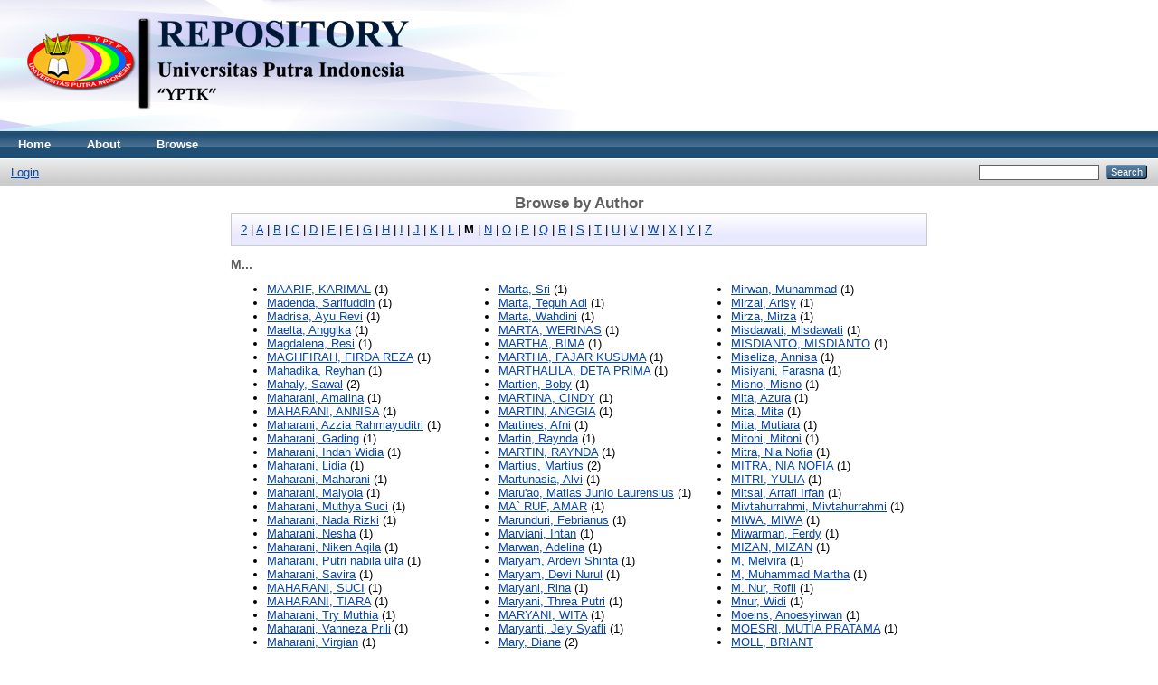

--- FILE ---
content_type: text/html; charset=utf-8
request_url: http://repository.upiyptk.ac.id/view/creators/index.M.html
body_size: 14083
content:
<!DOCTYPE html PUBLIC "-//W3C//DTD XHTML 1.0 Transitional//EN" "http://www.w3.org/TR/xhtml1/DTD/xhtml1-transitional.dtd">
<html xmlns="http://www.w3.org/1999/xhtml">
  <head>
    <meta http-equiv="X-UA-Compatible" content="IE=edge" />
    <title>Browse by Author - Repository Universitas Putra Indonesia "YPTK"</title>
    <link rel="icon" href="/favicon.ico" type="image/x-icon" />
    <link rel="shortcut icon" href="/favicon.ico" type="image/x-icon" />
    <link rel="Top" href="http://repository.upiyptk.ac.id/" />
    <link rel="Sword" href="http://repository.upiyptk.ac.id/sword-app/servicedocument" />
    <link rel="SwordDeposit" href="http://repository.upiyptk.ac.id/id/contents" />
    <link rel="Search" type="text/html" href="http://repository.upiyptk.ac.id/cgi/search" />
    <link rel="Search" type="application/opensearchdescription+xml" href="http://repository.upiyptk.ac.id/cgi/opensearchdescription" />
    <script type="text/javascript">
// <![CDATA[
var eprints_http_root = "http:\/\/repository.upiyptk.ac.id";
var eprints_http_cgiroot = "http:\/\/repository.upiyptk.ac.id\/cgi";
var eprints_oai_archive_id = "repository.upiyptk.ac.id";
var eprints_logged_in = false;
// ]]></script>
    <style type="text/css">.ep_logged_in { display: none }</style>
    <link rel="stylesheet" type="text/css" href="/style/auto-3.3.15.css" />
    <script type="text/javascript" src="/javascript/auto-3.3.15.js"><!--padder--></script>
    <!--[if lte IE 6]>
        <link rel="stylesheet" type="text/css" href="/style/ie6.css" />
   <![endif]-->
    <meta name="Generator" content="EPrints 3.3.15" />
    <meta http-equiv="Content-Type" content="text/html; charset=UTF-8" />
    <meta http-equiv="Content-Language" content="en" />
    
  </head>
  <body>
    
    <div class="ep_tm_header ep_noprint">
      <div class="ep_tm_site_logo">
        <a href="http://repository.upiyptk.ac.id/" title="Repository Universitas Putra Indonesia "YPTK"">
          <img alt="Repository Universitas Putra Indonesia "YPTK"" src="/images/sitelogo.png" />
        </a>
      </div>
      <ul class="ep_tm_menu">
        <li>
          <a href="http://repository.upiyptk.ac.id">
            Home
          </a>
        </li>
        <li>
          <a href="http://repository.upiyptk.ac.id/information.html">
            About
          </a>
        </li>
        <li>
          <a href="http://repository.upiyptk.ac.id/view/" menu="ep_tm_menu_browse">
            Browse
          </a>
          <ul id="ep_tm_menu_browse" style="display:none;">
            <li>
              <a href="http://repository.upiyptk.ac.id/view/year/">
                Browse by 
                Year
              </a>
            </li>
            <li>
              <a href="http://repository.upiyptk.ac.id/view/subjects/">
                Browse by 
                Subject
              </a>
            </li>
            <li>
              <a href="http://repository.upiyptk.ac.id/view/divisions/">
                Browse by 
                Division
              </a>
            </li>
            <li>
              <a href="http://repository.upiyptk.ac.id/view/creators/">
                Browse by 
                Author
              </a>
            </li>
          </ul>
        </li>
      </ul>
      <table class="ep_tm_searchbar">
        <tr>
          <td align="left">
            <ul class="ep_tm_key_tools" id="ep_tm_menu_tools"><li><a href="http://repository.upiyptk.ac.id/cgi/users/home">Login</a></li></ul>
          </td>
          <td align="right" style="white-space: nowrap">
            
            <form method="get" accept-charset="utf-8" action="http://repository.upiyptk.ac.id/cgi/search" style="display:inline">
              <input class="ep_tm_searchbarbox" size="20" type="text" name="q" />
              <input class="ep_tm_searchbarbutton" value="Search" type="submit" name="_action_search" />
              <input type="hidden" name="_action_search" value="Search" />
              <input type="hidden" name="_order" value="bytitle" />
              <input type="hidden" name="basic_srchtype" value="ALL" />
              <input type="hidden" name="_satisfyall" value="ALL" />
            </form>
          </td>
        </tr>
      </table>
    </div>
    <div>
      <div class="ep_tm_page_content">
        <h1 class="ep_tm_pagetitle">
          Browse by Author
        </h1>
        <div class="ep_view_menu"><div class="ep_toolbox"><div class="ep_toolbox_content"><a href="index.=3F.html">?</a> | <a href="index.A.html">A</a> | <a href="index.B.html">B</a> | <a href="index.C.html">C</a> | <a href="index.D.html">D</a> | <a href="index.E.html">E</a> | <a href="index.F.html">F</a> | <a href="index.G.html">G</a> | <a href="index.H.html">H</a> | <a href="index.I.html">I</a> | <a href="index.J.html">J</a> | <a href="index.K.html">K</a> | <a href="index.L.html">L</a> | <b>M</b> | <a href="index.N.html">N</a> | <a href="index.O.html">O</a> | <a href="index.P.html">P</a> | <a href="index.Q.html">Q</a> | <a href="index.R.html">R</a> | <a href="index.S.html">S</a> | <a href="index.T.html">T</a> | <a href="index.U.html">U</a> | <a href="index.V.html">V</a> | <a href="index.W.html">W</a> | <a href="index.X.html">X</a> | <a href="index.Y.html">Y</a> | <a href="index.Z.html">Z</a></div></div><h2>M...</h2><table cellpadding="0" cellspacing="0" border="0" class="ep_view_cols ep_view_cols_3"><tr><td valign="top" class="ep_view_col ep_view_col_1"><ul><li><a href="MAARIF=3AKARIMAL=3A=3A.html"><span class="person_name">MAARIF, KARIMAL</span></a> (1)</li><li><a href="Madenda=3ASarifuddin=3A=3A.html"><span class="person_name">Madenda, Sarifuddin</span></a> (1)</li><li><a href="Madrisa=3AAyu_Revi=3A=3A.html"><span class="person_name">Madrisa, Ayu Revi</span></a> (1)</li><li><a href="Maelta=3AAnggika=3A=3A.html"><span class="person_name">Maelta, Anggika</span></a> (1)</li><li><a href="Magdalena=3AResi=3A=3A.html"><span class="person_name">Magdalena, Resi</span></a> (1)</li><li><a href="MAGHFIRAH=3AFIRDA_REZA=3A=3A.html"><span class="person_name">MAGHFIRAH, FIRDA REZA</span></a> (1)</li><li><a href="Mahadika=3AReyhan=3A=3A.html"><span class="person_name">Mahadika, Reyhan</span></a> (1)</li><li><a href="Mahaly=3ASawal=3A=3A.html"><span class="person_name">Mahaly, Sawal</span></a> (2)</li><li><a href="Maharani=3AAmalina=3A=3A.html"><span class="person_name">Maharani, Amalina</span></a> (1)</li><li><a href="MAHARANI=3AANNISA=3A=3A.html"><span class="person_name">MAHARANI, ANNISA</span></a> (1)</li><li><a href="Maharani=3AAzzia_Rahmayuditri=3A=3A.html"><span class="person_name">Maharani, Azzia Rahmayuditri</span></a> (1)</li><li><a href="Maharani=3AGading=3A=3A.html"><span class="person_name">Maharani, Gading</span></a> (1)</li><li><a href="Maharani=3AIndah_Widia=3A=3A.html"><span class="person_name">Maharani, Indah Widia</span></a> (1)</li><li><a href="Maharani=3ALidia=3A=3A.html"><span class="person_name">Maharani, Lidia</span></a> (1)</li><li><a href="Maharani=3AMaharani=3A=3A.html"><span class="person_name">Maharani, Maharani</span></a> (1)</li><li><a href="Maharani=3AMaiyola=3A=3A.html"><span class="person_name">Maharani, Maiyola</span></a> (1)</li><li><a href="Maharani=3AMuthya_Suci=3A=3A.html"><span class="person_name">Maharani, Muthya Suci</span></a> (1)</li><li><a href="Maharani=3ANada_Rizki=3A=3A.html"><span class="person_name">Maharani, Nada Rizki</span></a> (1)</li><li><a href="Maharani=3ANesha=3A=3A.html"><span class="person_name">Maharani, Nesha</span></a> (1)</li><li><a href="Maharani=3ANiken_Aqila=3A=3A.html"><span class="person_name">Maharani, Niken Aqila</span></a> (1)</li><li><a href="Maharani=3APutri_nabila_ulfa=3A=3A.html"><span class="person_name">Maharani, Putri nabila ulfa</span></a> (1)</li><li><a href="Maharani=3ASavira=3A=3A.html"><span class="person_name">Maharani, Savira</span></a> (1)</li><li><a href="MAHARANI=3ASUCI=3A=3A.html"><span class="person_name">MAHARANI, SUCI</span></a> (1)</li><li><a href="MAHARANI=3ATIARA=3A=3A.html"><span class="person_name">MAHARANI, TIARA</span></a> (1)</li><li><a href="Maharani=3ATry_Muthia=3A=3A.html"><span class="person_name">Maharani, Try Muthia</span></a> (1)</li><li><a href="Maharani=3AVanneza_Prili=3A=3A.html"><span class="person_name">Maharani, Vanneza Prili</span></a> (1)</li><li><a href="Maharani=3AVirgian=3A=3A.html"><span class="person_name">Maharani, Virgian</span></a> (1)</li><li><a href="Mahardhika=3ADaffa=3A=3A.html"><span class="person_name">Mahardhika, Daffa</span></a> (1)</li><li><a href="Mahdalena=3AMelia=3A=3A.html"><span class="person_name">Mahdalena, Melia</span></a> (1)</li><li><a href="Mahdiyyah=3AAinil=3A=3A.html"><span class="person_name">Mahdiyyah, Ainil</span></a> (1)</li><li><a href="Mahendra=3AAzzahrawaani=3A=3A.html"><span class="person_name">Mahendra, Azzahrawaani</span></a> (1)</li><li><a href="Mahendra=3ADanil=3A=3A.html"><span class="person_name">Mahendra, Danil</span></a> (1)</li><li><a href="Mahendra=3ADeni_Yuza=3A=3A.html"><span class="person_name">Mahendra, Deni Yuza</span></a> (2)</li><li><a href="Mahendra=3ADimas=3A=3A.html"><span class="person_name">Mahendra, Dimas</span></a> (1)</li><li><a href="Mahendra=3ADoni=3A=3A.html"><span class="person_name">Mahendra, Doni</span></a> (1)</li><li><a href="MAHENDRA=3AFAJRI=3A=3A.html"><span class="person_name">MAHENDRA, FAJRI</span></a> (1)</li><li><a href="Mahendra=3AFernando=3A=3A.html"><span class="person_name">Mahendra, Fernando</span></a> (1)</li><li><a href="MAHENDRA=3AGAFY=3A=3A.html"><span class="person_name">MAHENDRA, GAFY</span></a> (1)</li><li><a href="Mahendra=3AGilang_Ari=3A=3A.html"><span class="person_name">Mahendra, Gilang Ari</span></a> (1)</li><li><a href="Mahendra=3AJulia_Aries=3A=3A.html"><span class="person_name">Mahendra, Julia Aries</span></a> (1)</li><li><a href="Mahendra=3ARahul=3A=3A.html"><span class="person_name">Mahendra, Rahul</span></a> (1)</li><li><a href="Mahendra=3ARana_Israq=3A=3A.html"><span class="person_name">Mahendra, Rana Israq</span></a> (1)</li><li><a href="Mahendra=3ARizki=3A=3A.html"><span class="person_name">Mahendra, Rizki</span></a> (1)</li><li><a href="Mahendra=3AShana_Putri=3A=3A.html"><span class="person_name">Mahendra, Shana Putri</span></a> (1)</li><li><a href="Mahendra=3AStevanie=3A=3A.html"><span class="person_name">Mahendra, Stevanie</span></a> (1)</li><li><a href="MAHENDRA=3AYORI=3A=3A.html"><span class="person_name">MAHENDRA, YORI</span></a> (1)</li><li><a href="Mahendra=3AYudha=3A=3A.html"><span class="person_name">Mahendra, Yudha</span></a> (1)</li><li><a href="Mahessa=3ARaja_Ayu=3A=3A.html"><span class="person_name">Mahessa, Raja Ayu</span></a> (2)</li><li><a href="Mahessya=3ARaja_Ayu=3A=3A.html"><span class="person_name">Mahessya, Raja Ayu</span></a> (6)</li><li><a href="Mahfudza=3AAfif=3A=3A.html"><span class="person_name">Mahfudza, Afif</span></a> (1)</li><li><a href="MAHMUDAH=3ARIZKY_LUTHFIYA=3A=3A.html"><span class="person_name">MAHMUDAH, RIZKY LUTHFIYA</span></a> (1)</li><li><a href="MAHROL=3AMAHROL=3A=3A.html"><span class="person_name">MAHROL, MAHROL</span></a> (1)</li><li><a href="Maichelina=3AOetari=3A=3A.html"><span class="person_name">Maichelina, Oetari</span></a> (1)</li><li><a href="Maidesi=3ALufni=3A=3A.html"><span class="person_name">Maidesi, Lufni</span></a> (1)</li><li><a href="Maidi=3AMuhammad_Rafli=3A=3A.html"><span class="person_name">Maidi, Muhammad Rafli</span></a> (1)</li><li><a href="Maidi=3ARidho_Alfitrah=3A=3A.html"><span class="person_name">Maidi, Ridho Alfitrah</span></a> (1)</li><li><a href="Maidona=3ARia=3A=3A.html"><span class="person_name">Maidona, Ria</span></a> (1)</li><li><a href="Maieza=3AMuhammad_Fitrah=3A=3A.html"><span class="person_name">Maieza, Muhammad Fitrah</span></a> (1)</li><li><a href="Maifirson=3APrima=3A=3A.html"><span class="person_name">Maifirson, Prima</span></a> (1)</li><li><a href="Maiharsa=3AServia_Darva=3A=3A.html"><span class="person_name">Maiharsa, Servia Darva</span></a> (1)</li><li><a href="Maihendra=3AAlberti_Reza=3A=3A.html"><span class="person_name">Maihendra, Alberti Reza</span></a> (2)</li><li><a href="MAIHUA=3ASITI_ARDIANT=3A=3A.html"><span class="person_name">MAIHUA, SITI ARDIANT</span></a> (1)</li><li><a href="Maika=3ARatih_Salju=3A=3A.html"><span class="person_name">Maika, Ratih Salju</span></a> (1)</li><li><a href="MAILASRI=3AYELNI=3A=3A.html"><span class="person_name">MAILASRI, YELNI</span></a> (1)</li><li><a href="MAILASTRI=3ARANI=3A=3A.html"><span class="person_name">MAILASTRI, RANI</span></a> (2)</li><li><a href="MAILOVENDRI=3AANGGI=3A=3A.html"><span class="person_name">MAILOVENDRI, ANGGI</span></a> (1)</li><li><a href="Maimukminis=3ASeniwan=3A=3A.html"><span class="person_name">Maimukminis, Seniwan</span></a> (1)</li><li><a href="Mainesa=3ADebby=3A=3A.html"><span class="person_name">Mainesa, Debby</span></a> (1)</li><li><a href="Mainita=3AMainita=3A=3A.html"><span class="person_name">Mainita, Mainita</span></a> (1)</li><li><a href="MAISA=3AAHMAT=3A=3A.html"><span class="person_name">MAISA, AHMAT</span></a> (1)</li><li><a href="Maisabila=3AIntan=3A=3A.html"><span class="person_name">Maisabila, Intan</span></a> (1)</li><li><a href="Maisarah=3AMaisarah=3A=3A.html"><span class="person_name">Maisarah, Maisarah</span></a> (1)</li><li><a href="Maisil=3AVellya=3A=3A.html"><span class="person_name">Maisil, Vellya</span></a> (1)</li><li><a href="Maison=3AGumilat_Pambudi=3A=3A.html"><span class="person_name">Maison, Gumilat Pambudi</span></a> (1)</li><li><a href="Maisya=3AKurnia=3A=3A.html"><span class="person_name">Maisya, Kurnia</span></a> (1)</li><li><a href="MAISYAROH=3AMAISYAROH=3A=3A.html"><span class="person_name">MAISYAROH, MAISYAROH</span></a> (1)</li><li><a href="Maisya=3ASyafivira_Putri=3A=3A.html"><span class="person_name">Maisya, Syafivira Putri</span></a> (1)</li><li><a href="Maitari=3AAnnisa=3A=3A.html"><span class="person_name">Maitari, Annisa</span></a> (1)</li><li><a href="MAITEN=3AZOMI_YOSEP=3A=3A.html"><span class="person_name">MAITEN, ZOMI YOSEP</span></a> (1)</li><li><a href="Maiyandri=3ARovi=3A=3A.html"><span class="person_name">Maiyandri, Rovi</span></a> (1)</li><li><a href="Maiyanto=3ARaju=3A=3A.html"><span class="person_name">Maiyanto, Raju</span></a> (1)</li><li><a href="MAIYENTI=3ARESKIAH=3A=3A.html"><span class="person_name">MAIYENTI, RESKIAH</span></a> (1)</li><li><a href="MAIYURISKA=3ARANDI=3A=3A.html"><span class="person_name">MAIYURISKA, RANDI</span></a> (1)</li><li><a href="Maiyusri=3AWirani=3A=3A.html"><span class="person_name">Maiyusri, Wirani</span></a> (1)</li><li><a href="Maizahari=3ANilfita=3A=3A.html"><span class="person_name">Maizahari, Nilfita</span></a> (1)</li><li><a href="Maizal=3AFelia=3A=3A.html"><span class="person_name">Maizal, Felia</span></a> (1)</li><li><a href="Majid=3AIma_Duddin=3A=3A.html"><span class="person_name">Majid, Ima Duddin</span></a> (1)</li><li><a href="Majid=3ARofif_Sadid=3A=3A.html"><span class="person_name">Majid, Rofif Sadid</span></a> (1)</li><li><a href="Majid=3ASyahli_Yadi=3A=3A.html"><span class="person_name">Majid, Syahli Yadi</span></a> (1)</li><li><a href="Majnun=3ALaila=3A=3A.html"><span class="person_name">Majnun, Laila</span></a> (1)</li><li><a href="Makarim=3AArsyad=3A=3A.html"><span class="person_name">Makarim, Arsyad</span></a> (1)</li><li><a href="Makarim=3AM=2E_Iqbal=3A=3A.html"><span class="person_name">Makarim, M. Iqbal</span></a> (1)</li><li><a href="Makhzumi=3AHawari=3A=3A.html"><span class="person_name">Makhzumi, Hawari</span></a> (1)</li><li><a href="M=2EA=2EL=3AAndini_Taniawaisrin=3A=3A.html"><span class="person_name">M.A.L, Andini Taniawaisrin</span></a> (1)</li><li><a href="MALDIKA=3AOLGA_SRI=3A=3A.html"><span class="person_name">MALDIKA, OLGA SRI</span></a> (1)</li><li><a href="Malfaresa=3AAlfin=3A=3A.html"><span class="person_name">Malfaresa, Alfin</span></a> (1)</li><li><a href="MALHAYATI=3AT=2ERESTU=3A=3A.html"><span class="person_name">MALHAYATI, T.RESTU</span></a> (1)</li><li><a href="Maliadi=3ARadi=3A=3A.html"><span class="person_name">Maliadi, Radi</span></a> (1)</li><li><a href="Malina=3ADinni=3A=3A.html"><span class="person_name">Malina, Dinni</span></a> (1)</li><li><a href="MALINDA=3AAFMY=3A=3A.html"><span class="person_name">MALINDA, AFMY</span></a> (1)</li><li><a href="MALTA=3AARINDA=3A=3A.html"><span class="person_name">MALTA, ARINDA</span></a> (1)</li><li><a href="Malvindo=3AJuanda_Trio=3A=3A.html"><span class="person_name">Malvindo, Juanda Trio</span></a> (1)</li><li><a href="Manahi=3AFasadilah=3A=3A.html"><span class="person_name">Manahi, Fasadilah</span></a> (1)</li><li><a href="MANAO=3ACINDYA_VONIKA=3A=3A.html"><span class="person_name">MANAO, CINDYA VONIKA</span></a> (2)</li><li><a href="MANDA=3AAFRIZAL=3A=3A.html"><span class="person_name">MANDA, AFRIZAL</span></a> (1)</li><li><a href="Mandala=3AAditya=3A=3A.html"><span class="person_name">Mandala, Aditya</span></a> (1)</li><li><a href="Mandala=3AEka_Praja=3A=3A.html"><span class="person_name">Mandala, Eka Praja</span></a> (1)</li><li><a href="Mandala=3AEka_Praja_Wiyata=3A=3A.html"><span class="person_name">Mandala, Eka Praja Wiyata</span></a> (11)</li><li><a href="Mandala=3AE_P_W=3A=3A.html"><span class="person_name">Mandala, E P W</span></a> (1)</li><li><a href="Manda=3APutra_Hariski_Destra=3A=3A.html"><span class="person_name">Manda, Putra Hariski Destra</span></a> (1)</li><li><a href="MANDASARI=3ACICI=3A=3A.html"><span class="person_name">MANDASARI, CICI</span></a> (1)</li><li><a href="Mandasari=3AMeilan=3A=3A.html"><span class="person_name">Mandasari, Meilan</span></a> (1)</li><li><a href="Mandella=3APutri=3A=3A.html"><span class="person_name">Mandella, Putri</span></a> (1)</li><li><a href="Mandha=3AAndrian_Putra=3A=3A.html"><span class="person_name">Mandha, Andrian Putra</span></a> (1)</li><li><a href="Mandiri=3AArdhi_Putra=3A=3A.html"><span class="person_name">Mandiri, Ardhi Putra</span></a> (1)</li><li><a href="MANDIRI=3AGEO=3A=3A.html"><span class="person_name">MANDIRI, GEO</span></a> (1)</li><li><a href="Mandola=3APutri=3A=3A.html"><span class="person_name">Mandola, Putri</span></a> (1)</li><li><a href="Manggala=3AAditya_Juda=3A=3A.html"><span class="person_name">Manggala, Aditya Juda</span></a> (1)</li><li><a href="MANIK=3AJEN_LAYLOZA_NUZUL_LATRY=3A=3A.html"><span class="person_name">MANIK, JEN LAYLOZA NUZUL LATRY</span></a> (1)</li><li><a href="Manik=3ARifaldi_Stevanus=3A=3A.html"><span class="person_name">Manik, Rifaldi Stevanus</span></a> (1)</li><li><a href="Mansada=3ASri_Rifa=3A=3A.html"><span class="person_name">Mansada, Sri Rifa</span></a> (1)</li><li><a href="Mansyah=3AM_Ridwan=3A=3A.html"><span class="person_name">Mansyah, M Ridwan</span></a> (1)</li><li><a href="Mantio_Aji=3AM=2E_Bram=3A=3A.html"><span class="person_name">Mantio Aji, M. Bram</span></a> (1)</li><li><a href="Manurung=3AKiki_Hariani=3A=3A.html"><span class="person_name">Manurung, Kiki Hariani</span></a> (1)</li><li><a href="MA=60RAS=3AREVI_YANDES=3A=3A.html"><span class="person_name">MA`RAS, REVI YANDES</span></a> (1)</li><li><a href="MARCELINA=3AREDAIDI=3A=3A.html"><span class="person_name">MARCELINA, REDAIDI</span></a> (1)</li><li><a href="Marcellino=3ASona=3A=3A.html"><span class="person_name">Marcellino, Sona</span></a> (1)</li><li><a href="MARCELO=3ARAIF_EIBELL=3A=3A.html"><span class="person_name">MARCELO, RAIF EIBELL</span></a> (1)</li><li><a href="Marcita=3AOhca=3A=3A.html"><span class="person_name">Marcita, Ohca</span></a> (1)</li><li><a href="Marconi=3AFebri=3A=3A.html"><span class="person_name">Marconi, Febri</span></a> (1)</li><li><a href="Mardasari=3AFadilla=3A=3A.html"><span class="person_name">Mardasari, Fadilla</span></a> (1)</li><li><a href="Mardatillah=3AAisyah=3A=3A.html"><span class="person_name">Mardatillah, Aisyah</span></a> (1)</li><li><a href="MARDATILLAH=3AILHAM=3A=3A.html"><span class="person_name">MARDATILLAH, ILHAM</span></a> (1)</li><li><a href="Mardatillah=3AInsan=3A=3A.html"><span class="person_name">Mardatillah, Insan</span></a> (1)</li><li><a href="Mardatillah=3ANAdia=3A=3A.html"><span class="person_name">Mardatillah, NAdia</span></a> (1)</li><li><a href="MARDATILLA=3AMARDATILLA=3A=3A.html"><span class="person_name">MARDATILLA, MARDATILLA</span></a> (1)</li><li><a href="MARDAUS=3AVIVIANDA=3A=3A.html"><span class="person_name">MARDAUS, VIVIANDA</span></a> (1)</li><li><a href="MARDAWINDA=3AHAZRI=3A=3A.html"><span class="person_name">MARDAWINDA, HAZRI</span></a> (1)</li><li><a href="MARDELA=3ASYAFRI_YONA=3A=3A.html"><span class="person_name">MARDELA, SYAFRI YONA</span></a> (1)</li><li><a href="Mardepega=3AWidya=3A=3A.html"><span class="person_name">Mardepega, Widya</span></a> (1)</li><li><a href="Mardesca=3AEga_Reffy=3A=3A.html"><span class="person_name">Mardesca, Ega Reffy</span></a> (1)</li><li><a href="MARDHANI=3AVINA=3A=3A.html"><span class="person_name">MARDHANI, VINA</span></a> (1)</li><li><a href="Mardhatilah=3ARizqa=3A=3A.html"><span class="person_name">Mardhatilah, Rizqa</span></a> (1)</li><li><a href="Mardhatilla=3AAnnisa_Fitri=3A=3A.html"><span class="person_name">Mardhatilla, Annisa Fitri</span></a> (1)</li><li><a href="MARDHATILLAH=3AHANIFAH=3A=3A.html"><span class="person_name">MARDHATILLAH, HANIFAH</span></a> (1)</li><li><a href="MARDHATILLAH=3AMARDHATILLAH=3A=3A.html"><span class="person_name">MARDHATILLAH, MARDHATILLAH</span></a> (1)</li><li><a href="Mardhatillah=3ARadha=3A=3A.html"><span class="person_name">Mardhatillah, Radha</span></a> (1)</li><li><a href="Mardhatillah=3ARizki=3A=3A.html"><span class="person_name">Mardhatillah, Rizki</span></a> (1)</li><li><a href="Mardhiah=3AAinul=3A=3A.html"><span class="person_name">Mardhiah, Ainul</span></a> (2)</li><li><a href="Mardhiah=3AMasril=3A=3A.html"><span class="person_name">Mardhiah, Masril</span></a> (1)</li><li><a href="Mardhiah=3APutri=3A=3A.html"><span class="person_name">Mardhiah, Putri</span></a> (1)</li><li><a href="Mardhiah=3ASitty=3A=3A.html"><span class="person_name">Mardhiah, Sitty</span></a> (2)</li><li><a href="Mardhiyah=3AHayatul=3A=3A.html"><span class="person_name">Mardhiyah, Hayatul</span></a> (1)</li><li><a href="Mardhotillah=3AMardhotillah=3A=3A.html"><span class="person_name">Mardhotillah, Mardhotillah</span></a> (1)</li><li><a href="Mardhtaillah=3AHafiza=3A=3A.html"><span class="person_name">Mardhtaillah, Hafiza</span></a> (1)</li><li><a href="Mardiah=3AHayatul=3A=3A.html"><span class="person_name">Mardiah, Hayatul</span></a> (1)</li><li><a href="MARDIAH=3AISLA=3A=3A.html"><span class="person_name">MARDIAH, ISLA</span></a> (1)</li><li><a href="Mardialis=3ARizki_Putra=3A=3A.html"><span class="person_name">Mardialis, Rizki Putra</span></a> (1)</li><li><a href="MARDIANA=3AGALOH=3A=3A.html"><span class="person_name">MARDIANA, GALOH</span></a> (1)</li><li><a href="Mardiana=3ANana=3A=3A.html"><span class="person_name">Mardiana, Nana</span></a> (1)</li><li><a href="MARDIAN=3AILHAM=3A=3A.html"><span class="person_name">MARDIAN, ILHAM</span></a> (1)</li><li><a href="Mardian=3AJeki=3A=3A.html"><span class="person_name">Mardian, Jeki</span></a> (1)</li><li><a href="MARDIAN=3ASUSANTI_ELISA=3A=3A.html"><span class="person_name">MARDIAN, SUSANTI ELISA</span></a> (1)</li><li><a href="MARDIANSYAH=3AMARDIANSYAH=3A=3A.html"><span class="person_name">MARDIANSYAH, MARDIANSYAH</span></a> (1)</li><li><a href="Mardianti=3ADelly=3A=3A.html"><span class="person_name">Mardianti, Delly</span></a> (1)</li><li><a href="MARDIANTI=3ARIDES=3A=3A.html"><span class="person_name">MARDIANTI, RIDES</span></a> (1)</li><li><a href="Mardianti=3AVia=3A=3A.html"><span class="person_name">Mardianti, Via</span></a> (1)</li><li><a href="Mardianto=3AAndre=3A=3A.html"><span class="person_name">Mardianto, Andre</span></a> (1)</li><li><a href="Mardianto=3ARevi=3A=3A.html"><span class="person_name">Mardianto, Revi</span></a> (1)</li><li><a href="Mardiata=3AArif=3A=3A.html"><span class="person_name">Mardiata, Arif</span></a> (1)</li><li><a href="MARDIATI=3ADINA=3A=3A.html"><span class="person_name">MARDIATI, DINA</span></a> (1)</li><li><a href="Mardika=3ANanda_Harry=3A=3A.html"><span class="person_name">Mardika, Nanda Harry</span></a> (2)</li><li><a href="Mardila=3AReza=3A=3A.html"><span class="person_name">Mardila, Reza</span></a> (1)</li><li><a href="Mardina=3ANovia=3A=3A.html"><span class="person_name">Mardina, Novia</span></a> (1)</li><li><a href="Mardinata=3AVira_Anggela=3A=3A.html"><span class="person_name">Mardinata, Vira Anggela</span></a> (1)</li><li><a href="MARDININGSIH=3ASILVIA_SEPTA=3A=3A.html"><span class="person_name">MARDININGSIH, SILVIA SEPTA</span></a> (1)</li><li><a href="Mardino=3AAlex=3A=3A.html"><span class="person_name">Mardino, Alex</span></a> (1)</li><li><a href="MARDINUS=3APUTRI_FAIZATUL_HUSNA=3A=3A.html"><span class="person_name">MARDINUS, PUTRI FAIZATUL HUSNA</span></a> (1)</li><li><a href="Mardin=3AZidanne_Setya=3A=3A.html"><span class="person_name">Mardin, Zidanne Setya</span></a> (1)</li><li><a href="Mardi=3ARhobi_Risnenilahi=3A=3A.html"><span class="person_name">Mardi, Rhobi Risnenilahi</span></a> (1)</li><li><a href="Mardison=3AMardison=3A=3A.html"><span class="person_name">Mardison, Mardison</span></a> (29)</li><li><a href="Mardivta=3AHafizhah=3A=3A.html"><span class="person_name">Mardivta, Hafizhah</span></a> (1)</li><li><a href="Mardiyah=3ARessy=3A=3A.html"><span class="person_name">Mardiyah, Ressy</span></a> (1)</li><li><a href="MARDIYAH=3ASUCI_RODIYATUN=3A=3A.html"><span class="person_name">MARDIYAH, SUCI RODIYATUN</span></a> (1)</li><li><a href="MARDIYANSYAH=3ARIZKY=3A=3A.html"><span class="person_name">MARDIYANSYAH, RIZKY</span></a> (1)</li><li><a href="Marendra=3AElfiza=3A=3A.html"><span class="person_name">Marendra, Elfiza</span></a> (1)</li><li><a href="MARESTI=3ATIARA=3A=3A.html"><span class="person_name">MARESTI, TIARA</span></a> (2)</li><li><a href="Mareta=3AYesi=3A=3A.html"><span class="person_name">Mareta, Yesi</span></a> (1)</li><li><a href="Maretha=3ADeane_Vidya=3A=3A.html"><span class="person_name">Maretha, Deane Vidya</span></a> (1)</li><li><a href="Maretha=3ANiken_Sahira=3A=3A.html"><span class="person_name">Maretha, Niken Sahira</span></a> (1)</li><li><a href="MAREVI=3ATHASSYA_FHANESSYA=3A=3A.html"><span class="person_name">MAREVI, THASSYA FHANESSYA</span></a> (1)</li><li><a href="Marfalino=3AHari=3A=3A.html"><span class="person_name">Marfalino, Hari</span></a> (4)</li><li><a href="Marfian=3AAndi=3A=3A.html"><span class="person_name">Marfian, Andi</span></a> (1)</li><li><a href="MARFU==2019AH=3ASITI=3A=3A.html"><span class="person_name">MARFU’AH, SITI</span></a> (1)</li><li><a href="Margaret=3AYelly=3A=3A.html"><span class="person_name">Margaret, Yelly</span></a> (1)</li><li><a href="Margianto=3AMargianto=3A=3A.html"><span class="person_name">Margianto, Margianto</span></a> (1)</li><li><a href="Mariana=3ARina=3A=3A.html"><span class="person_name">Mariana, Rina</span></a> (1)</li><li><a href="MARIA=3ANINI_YUSVI=3A=3A.html"><span class="person_name">MARIA, NINI YUSVI</span></a> (1)</li><li><a href="MARINA=3ADELVIA=3A=3A.html"><span class="person_name">MARINA, DELVIA</span></a> (1)</li><li><a href="Marinda=3ASherin=3A=3A.html"><span class="person_name">Marinda, Sherin</span></a> (1)</li><li><a href="Marisa=3AMela=3A=3A.html"><span class="person_name">Marisa, Mela</span></a> (1)</li><li><a href="Marisa=3AReza=3A=3A.html"><span class="person_name">Marisa, Reza</span></a> (1)</li><li><a href="Mariska=3ANadila_Tia=3A=3A.html"><span class="person_name">Mariska, Nadila Tia</span></a> (1)</li><li><a href="Mariska=3ARevi=3A=3A.html"><span class="person_name">Mariska, Revi</span></a> (1)</li><li><a href="Marisko=3ARepi=3A=3A.html"><span class="person_name">Marisko, Repi</span></a> (1)</li><li><a href="M=3AAriyanto=3A=3A.html"><span class="person_name">M, Ariyanto</span></a> (1)</li><li><a href="Mariza=3AYuli=3A=3A.html"><span class="person_name">Mariza, Yuli</span></a> (1)</li><li><a href="MARJA=3AREFLI_PUTRA=3A=3A.html"><span class="person_name">MARJA, REFLI PUTRA</span></a> (1)</li><li><a href="MARJA=3AWAGE_RISKA_ANI=3A=3A.html"><span class="person_name">MARJA, WAGE RISKA ANI</span></a> (1)</li><li><a href="MARJUNIATI=3AMARJUNIATI=3A=3A.html"><span class="person_name">MARJUNIATI, MARJUNIATI</span></a> (1)</li><li><a href="Marleni=3ASusi=3A=3A.html"><span class="person_name">Marleni, Susi</span></a> (1)</li><li><a href="Marliana=3AIlsi_Fitri=3A=3A.html"><span class="person_name">Marliana, Ilsi Fitri</span></a> (1)</li><li><a href="MARLIANTO=3ASARDODI=3A=3A.html"><span class="person_name">MARLIANTO, SARDODI</span></a> (1)</li><li><a href="Marlina=3AFeni=3A=3A.html"><span class="person_name">Marlina, Feni</span></a> (1)</li><li><a href="Marlina=3AMarlina=3A=3A.html"><span class="person_name">Marlina, Marlina</span></a> (1)</li><li><a href="Marlina=3ANadia=3A=3A.html"><span class="person_name">Marlina, Nadia</span></a> (1)</li><li><a href="MARLINDA=3AINDAH_SARI=3A=3A.html"><span class="person_name">MARLINDA, INDAH SARI</span></a> (1)</li><li><a href="Marlini=3APutri_Febriana=3A=3A.html"><span class="person_name">Marlini, Putri Febriana</span></a> (1)</li><li><a href="MARLINI=3ASEPTIA=3A=3A.html"><span class="person_name">MARLINI, SEPTIA</span></a> (1)</li><li><a href="MARLIN=3AREVINA=3A=3A.html"><span class="person_name">MARLIN, REVINA</span></a> (1)</li><li><a href="Marlisa=3ABerlin_Mike=3A=3A.html"><span class="person_name">Marlisa, Berlin Mike</span></a> (1)</li><li><a href="MARLY=3ASILVANI=3A=3A.html"><span class="person_name">MARLY, SILVANI</span></a> (1)</li><li><a href="Marni=3AOksi_Dwiki=3A=3A.html"><span class="person_name">Marni, Oksi Dwiki</span></a> (1)</li><li><a href="Marni=3AWelia=3A=3A.html"><span class="person_name">Marni, Welia</span></a> (1)</li><li><a href="Marpaung=3AFerdio=3A=3A.html"><span class="person_name">Marpaung, Ferdio</span></a> (1)</li><li><a href="Marrizal=3ARegi=3A=3A.html"><span class="person_name">Marrizal, Regi</span></a> (1)</li><li><a href="Marry=3AHilda=3A=3A.html"><span class="person_name">Marry, Hilda</span></a> (1)</li><li><a href="Marsadani=3AGito=3A=3A.html"><span class="person_name">Marsadani, Gito</span></a> (1)</li><li><a href="MARSAL=3ADAVID=3A=3A.html"><span class="person_name">MARSAL, DAVID</span></a> (1)</li><li><a href="Marsanda=3ARiska_Aulia=3A=3A.html"><span class="person_name">Marsanda, Riska Aulia</span></a> (1)</li><li><a href="Marsela=3AResi=3A=3A.html"><span class="person_name">Marsela, Resi</span></a> (1)</li><li><a href="Marsela=3ASanti=3A=3A.html"><span class="person_name">Marsela, Santi</span></a> (1)</li><li><a href="Marsela=3AWika_Ainul=3A=3A.html"><span class="person_name">Marsela, Wika Ainul</span></a> (1)</li><li><a href="Marselopa=3AGushidayat=3A=3A.html"><span class="person_name">Marselopa, Gushidayat</span></a> (2)</li><li><a href="Marsena=3ARaju=3A=3A.html"><span class="person_name">Marsena, Raju</span></a> (1)</li><li><a href="Marsha=3ABerliana_Yolanda=3A=3A.html"><span class="person_name">Marsha, Berliana Yolanda</span></a> (1)</li><li><a href="MARSHAL=3AGIVANDA=3A=3A.html"><span class="person_name">MARSHAL, GIVANDA</span></a> (1)</li><li><a href="Marshanda=3ANadila=3A=3A.html"><span class="person_name">Marshanda, Nadila</span></a> (1)</li><li><a href="MARSHELA=3AKINTAN_FRANS=3A=3A.html"><span class="person_name">MARSHELA, KINTAN FRANS</span></a> (1)</li><li><a href="Marsolina=3AIra=3A=3A.html"><span class="person_name">Marsolina, Ira</span></a> (1)</li><li><a href="MARSUCI=3AHARDI=3A=3A.html"><span class="person_name">MARSUCI, HARDI</span></a> (1)</li><li><a href="Marsusanto=3AYandragi=3A=3A.html"><span class="person_name">Marsusanto, Yandragi</span></a> (1)</li><li><a href="Marsyaf=3ANovia_Resti=3A=3A.html"><span class="person_name">Marsyaf, Novia Resti</span></a> (1)</li><li><a href="Marta=3AAndri=3A=3A.html"><span class="person_name">Marta, Andri</span></a> (1)</li><li><a href="MARTA=3AMICE_YUNIA=3A=3A.html"><span class="person_name">MARTA, MICE YUNIA</span></a> (1)</li><li><a href="Marta=3ANandia_Putri=3A=3A.html"><span class="person_name">Marta, Nandia Putri</span></a> (1)</li><li><a href="MARTA=3ARIO=3A=3A.html"><span class="person_name">MARTA, RIO</span></a> (1)</li><li><a href="MARTA=3ASATRIA__AMI=3A=3A.html"><span class="person_name">MARTA, SATRIA  AMI</span></a> (1)</li></ul></td><td valign="top" class="ep_view_col ep_view_col_2"><ul><li><a href="Marta=3ASri=3A=3A.html"><span class="person_name">Marta, Sri</span></a> (1)</li><li><a href="Marta=3ATeguh_Adi=3A=3A.html"><span class="person_name">Marta, Teguh Adi</span></a> (1)</li><li><a href="Marta=3AWahdini=3A=3A.html"><span class="person_name">Marta, Wahdini</span></a> (1)</li><li><a href="MARTA=3AWERINAS=3A=3A.html"><span class="person_name">MARTA, WERINAS</span></a> (1)</li><li><a href="MARTHA=3ABIMA=3A=3A.html"><span class="person_name">MARTHA, BIMA</span></a> (1)</li><li><a href="MARTHA=3AFAJAR_KUSUMA=3A=3A.html"><span class="person_name">MARTHA, FAJAR KUSUMA</span></a> (1)</li><li><a href="MARTHALILA=3ADETA_PRIMA=3A=3A.html"><span class="person_name">MARTHALILA, DETA PRIMA</span></a> (1)</li><li><a href="Martien=3ABoby=3A=3A.html"><span class="person_name">Martien, Boby</span></a> (1)</li><li><a href="MARTINA=3ACINDY=3A=3A.html"><span class="person_name">MARTINA, CINDY</span></a> (1)</li><li><a href="MARTIN=3AANGGIA=3A=3A.html"><span class="person_name">MARTIN, ANGGIA</span></a> (1)</li><li><a href="Martines=3AAfni=3A=3A.html"><span class="person_name">Martines, Afni</span></a> (1)</li><li><a href="Martin=3ARaynda=3A=3A.html"><span class="person_name">Martin, Raynda</span></a> (1)</li><li><a href="MARTIN=3ARAYNDA=3A=3A.html"><span class="person_name">MARTIN, RAYNDA</span></a> (1)</li><li><a href="Martius=3AMartius=3A=3A.html"><span class="person_name">Martius, Martius</span></a> (2)</li><li><a href="Martunasia=3AAlvi=3A=3A.html"><span class="person_name">Martunasia, Alvi</span></a> (1)</li><li><a href="Maru=27ao=3AMatias_Junio_Laurensius=3A=3A.html"><span class="person_name">Maru'ao, Matias Junio Laurensius</span></a> (1)</li><li><a href="MA=60_RUF=3AAMAR=3A=3A.html"><span class="person_name">MA` RUF, AMAR</span></a> (1)</li><li><a href="Marunduri=3AFebrianus=3A=3A.html"><span class="person_name">Marunduri, Febrianus</span></a> (1)</li><li><a href="Marviani=3AIntan=3A=3A.html"><span class="person_name">Marviani, Intan</span></a> (1)</li><li><a href="Marwan=3AAdelina=3A=3A.html"><span class="person_name">Marwan, Adelina</span></a> (1)</li><li><a href="Maryam=3AArdevi_Shinta=3A=3A.html"><span class="person_name">Maryam, Ardevi Shinta</span></a> (1)</li><li><a href="Maryam=3ADevi_Nurul=3A=3A.html"><span class="person_name">Maryam, Devi Nurul</span></a> (1)</li><li><a href="Maryani=3ARina=3A=3A.html"><span class="person_name">Maryani, Rina</span></a> (1)</li><li><a href="Maryani=3AThrea_Putri=3A=3A.html"><span class="person_name">Maryani, Threa Putri</span></a> (1)</li><li><a href="MARYANI=3AWITA=3A=3A.html"><span class="person_name">MARYANI, WITA</span></a> (1)</li><li><a href="Maryanti=3AJely_Syafli=3A=3A.html"><span class="person_name">Maryanti, Jely Syafli</span></a> (1)</li><li><a href="Mary=3ADiane=3A=3A.html"><span class="person_name">Mary, Diane</span></a> (2)</li><li><a href="MARYELA=3AMARYELA=3A=3A.html"><span class="person_name">MARYELA, MARYELA</span></a> (1)</li><li><a href="MARYENSIA=3AMARYENSIA=3A=3A.html"><span class="person_name">MARYENSIA, MARYENSIA</span></a> (1)</li><li><a href="Mary=3AHilda=3A=3A.html"><span class="person_name">Mary, Hilda</span></a> (12)</li><li><a href="MARY=3AHILDA=3A=3A.html"><span class="person_name">MARY, HILDA</span></a> (1)</li><li><a href="Maryon=3AMaryon=3A=3A.html"><span class="person_name">Maryon, Maryon</span></a> (1)</li><li><a href="MARYULIANTI=3ADESI=3A=3A.html"><span class="person_name">MARYULIANTI, DESI</span></a> (1)</li><li><a href="MARZIKI=3AROMI=3A=3A.html"><span class="person_name">MARZIKI, ROMI</span></a> (1)</li><li><a href="Marzila=3AFely=3A=3A.html"><span class="person_name">Marzila, Fely</span></a> (1)</li><li><a href="MARZILA=3AFELY=3A=3A.html"><span class="person_name">MARZILA, FELY</span></a> (1)</li><li><a href="Marzona=3ARenda=3A=3A.html"><span class="person_name">Marzona, Renda</span></a> (1)</li><li><a href="MARZUKI=3AADIL=3A=3A.html"><span class="person_name">MARZUKI, ADIL</span></a> (1)</li><li><a href="Marzuki=3AAli=3A=3A.html"><span class="person_name">Marzuki, Ali</span></a> (1)</li><li><a href="MARZUKI=3AIRVAN=3A=3A.html"><span class="person_name">MARZUKI, IRVAN</span></a> (1)</li><li><a href="Masis=3AHersida=3A=3A.html"><span class="person_name">Masis, Hersida</span></a> (1)</li><li><a href="MASITAH=3ASITI=3A=3A.html"><span class="person_name">MASITAH, SITI</span></a> (1)</li><li><a href="Maskami=3ASukma=3A=3A.html"><span class="person_name">Maskami, Sukma</span></a> (1)</li><li><a href="Maskhuri=3AGeri=3A=3A.html"><span class="person_name">Maskhuri, Geri</span></a> (1)</li><li><a href="Masparudin=3AMasparudin=3A=3A.html"><span class="person_name">Masparudin, Masparudin</span></a> (1)</li><li><a href="Masriadi=3AMasriadi=3A=3A.html"><span class="person_name">Masriadi, Masriadi</span></a> (2)</li><li><a href="Masril=3AMardhiah=3A=3A.html"><span class="person_name">Masril, Mardhiah</span></a> (60)</li><li><a href="Masril=3AMardiah=3A=3A.html"><span class="person_name">Masril, Mardiah</span></a> (1)</li><li><a href="MASRIL=3AMASRIL=3A=3A.html"><span class="person_name">MASRIL, MASRIL</span></a> (1)</li><li><a href="MASRIL=3APRIMA_ADHITYA=3A=3A.html"><span class="person_name">MASRIL, PRIMA ADHITYA</span></a> (1)</li><li><a href="MASRIO=3AMASRIO=3A=3A.html"><span class="person_name">MASRIO, MASRIO</span></a> (1)</li><li><a href="MASRO=3AFITRI_APERTA=3A=3A.html"><span class="person_name">MASRO, FITRI APERTA</span></a> (1)</li><li><a href="MASTA=3AJONI__ALI=3A=3A.html"><span class="person_name">MASTA, JONI  ALI</span></a> (1)</li><li><a href="MASTI=3ARINTA_DIEN=3A=3A.html"><span class="person_name">MASTI, RINTA DIEN</span></a> (1)</li><li><a href="Masyibo=3ASiti=3A=3A.html"><span class="person_name">Masyibo, Siti</span></a> (1)</li><li><a href="Mat_Deris=3AMustafa=3A=3A.html"><span class="person_name">Mat Deris, Mustafa</span></a> (1)</li><li><a href="Mat_Isa=3ANor_Azilawati=3A=3A.html"><span class="person_name">Mat Isa, Nor Azilawati</span></a> (3)</li><li><a href="Mauhelda=3ARahma_Lara=3A=3A.html"><span class="person_name">Mauhelda, Rahma Lara</span></a> (1)</li><li><a href="Mauizah=3ARida=3A=3A.html"><span class="person_name">Mauizah, Rida</span></a> (1)</li><li><a href="MAULANA=3AABIYYU=3A=3A.html"><span class="person_name">MAULANA, ABIYYU</span></a> (1)</li><li><a href="Maulana=3AAdrian_Syahri=3A=3A.html"><span class="person_name">Maulana, Adrian Syahri</span></a> (1)</li><li><a href="MAULANA=3AAGUSTIAN=3A=3A.html"><span class="person_name">MAULANA, AGUSTIAN</span></a> (1)</li><li><a href="Maulana=3AAhmad_Rizki=3A=3A.html"><span class="person_name">Maulana, Ahmad Rizki</span></a> (1)</li><li><a href="Maulana=3AAkbar=3A=3A.html"><span class="person_name">Maulana, Akbar</span></a> (1)</li><li><a href="Maulana=3AAldi=3A=3A.html"><span class="person_name">Maulana, Aldi</span></a> (1)</li><li><a href="Maulana=3AAndika=3A=3A.html"><span class="person_name">Maulana, Andika</span></a> (1)</li><li><a href="Maulana=3AAnugrah=3A=3A.html"><span class="person_name">Maulana, Anugrah</span></a> (1)</li><li><a href="Maulana=3AArdian_Fitra=3A=3A.html"><span class="person_name">Maulana, Ardian Fitra</span></a> (1)</li><li><a href="Maulana=3AAzmi_D=3A=3A.html"><span class="person_name">Maulana, Azmi D</span></a> (1)</li><li><a href="Maulana=3AAzwir_Muhammad_Rizky=3A=3A.html"><span class="person_name">Maulana, Azwir Muhammad Rizky</span></a> (1)</li><li><a href="Maulana=3AFajar=3A=3A.html"><span class="person_name">Maulana, Fajar</span></a> (1)</li><li><a href="Maulana=3AFaris_Ikram=3A=3A.html"><span class="person_name">Maulana, Faris Ikram</span></a> (1)</li><li><a href="Maulana=3AFaza=3A=3A.html"><span class="person_name">Maulana, Faza</span></a> (1)</li><li><a href="Maulana=3AFickry_Adrian=3A=3A.html"><span class="person_name">Maulana, Fickry Adrian</span></a> (1)</li><li><a href="Maulana=3AFikri=3A=3A.html"><span class="person_name">Maulana, Fikri</span></a> (1)</li><li><a href="Maulana=3AHafis_Luthfi=3A=3A.html"><span class="person_name">Maulana, Hafis Luthfi</span></a> (1)</li><li><a href="Maulana=3AHeru=3A=3A.html"><span class="person_name">Maulana, Heru</span></a> (1)</li><li><a href="Maulana=3AHikmal=3A=3A.html"><span class="person_name">Maulana, Hikmal</span></a> (1)</li><li><a href="Maulana=3AHimal=3A=3A.html"><span class="person_name">Maulana, Himal</span></a> (1)</li><li><a href="Maulana=3AIkhsan_Budi=3A=3A.html"><span class="person_name">Maulana, Ikhsan Budi</span></a> (1)</li><li><a href="Maulana=3AIlham=3A=3A.html"><span class="person_name">Maulana, Ilham</span></a> (2)</li><li><a href="Maulana=3AIqbal=3A=3A.html"><span class="person_name">Maulana, Iqbal</span></a> (1)</li><li><a href="Maulana=3AKanzi=3A=3A.html"><span class="person_name">Maulana, Kanzi</span></a> (1)</li><li><a href="Maulana=3AKevin=3A=3A.html"><span class="person_name">Maulana, Kevin</span></a> (1)</li><li><a href="MAULANA=3AKEVIN=3A=3A.html"><span class="person_name">MAULANA, KEVIN</span></a> (1)</li><li><a href="Maulana=3AMario_Putra=3A=3A.html"><span class="person_name">Maulana, Mario Putra</span></a> (1)</li><li><a href="Maulana=3AMuhammad_Ridwan=3A=3A.html"><span class="person_name">Maulana, Muhammad Ridwan</span></a> (1)</li><li><a href="MAULANA=3ARADA=3A=3A.html"><span class="person_name">MAULANA, RADA</span></a> (2)</li><li><a href="Maulana=3ARahmat=3A=3A.html"><span class="person_name">Maulana, Rahmat</span></a> (1)</li><li><a href="Maulana=3AReksa=3A=3A.html"><span class="person_name">Maulana, Reksa</span></a> (2)</li><li><a href="MAULANA=3ARIAN=3A=3A.html"><span class="person_name">MAULANA, RIAN</span></a> (1)</li><li><a href="MAULANA=3ARIFKI_YADI=3A=3A.html"><span class="person_name">MAULANA, RIFKI YADI</span></a> (1)</li><li><a href="Maulana=3ASaga_Thaariq=3A=3A.html"><span class="person_name">Maulana, Saga Thaariq</span></a> (1)</li><li><a href="Maulana=3AStevhan=3A=3A.html"><span class="person_name">Maulana, Stevhan</span></a> (1)</li><li><a href="Maulana=3ATaufik_Gusti=3A=3A.html"><span class="person_name">Maulana, Taufik Gusti</span></a> (1)</li><li><a href="Maulana=3AYulio=3A=3A.html"><span class="person_name">Maulana, Yulio</span></a> (1)</li><li><a href="Maulanda=3AAulia_Risky=3A=3A.html"><span class="person_name">Maulanda, Aulia Risky</span></a> (1)</li><li><a href="Maulanda=3AZiory=3A=3A.html"><span class="person_name">Maulanda, Ziory</span></a> (1)</li><li><a href="MAULANI=3AAFWIKA=3A=3A.html"><span class="person_name">MAULANI, AFWIKA</span></a> (2)</li><li><a href="Maulani=3AAmalia=3A=3A.html"><span class="person_name">Maulani, Amalia</span></a> (1)</li><li><a href="Maulani=3AMaghfira=3A=3A.html"><span class="person_name">Maulani, Maghfira</span></a> (1)</li><li><a href="Maulani=3APuja=3A=3A.html"><span class="person_name">Maulani, Puja</span></a> (1)</li><li><a href="Maulany=3AFincy_Maqhfira=3A=3A.html"><span class="person_name">Maulany, Fincy Maqhfira</span></a> (1)</li><li><a href="Mauliadi=3ARafki=3A=3A.html"><span class="person_name">Mauliadi, Rafki</span></a> (1)</li><li><a href="Maulia=3AIlham=3A=3A.html"><span class="person_name">Maulia, Ilham</span></a> (1)</li><li><a href="Maulia=3ARizka=3A=3A.html"><span class="person_name">Maulia, Rizka</span></a> (1)</li><li><a href="MAULIDA=3AKHAIRA=3A=3A.html"><span class="person_name">MAULIDA, KHAIRA</span></a> (1)</li><li><a href="Maulida=3AManik_Irma_Rizki=3A=3A.html"><span class="person_name">Maulida, Manik Irma Rizki</span></a> (1)</li><li><a href="Maulida=3AMutiara=3A=3A.html"><span class="person_name">Maulida, Mutiara</span></a> (1)</li><li><a href="Maulidia=3APuja=3A=3A.html"><span class="person_name">Maulidia, Puja</span></a> (1)</li><li><a href="Maulidya=3ANabilla=3A=3A.html"><span class="person_name">Maulidya, Nabilla</span></a> (1)</li><li><a href="Maulina=3AAdike=3A=3A.html"><span class="person_name">Maulina, Adike</span></a> (1)</li><li><a href="MAULINA=3ASANDRA=3A=3A.html"><span class="person_name">MAULINA, SANDRA</span></a> (1)</li><li><a href="Maulini=3AAzizah_Putri=3A=3A.html"><span class="person_name">Maulini, Azizah Putri</span></a> (1)</li><li><a href="MAULISA=3ANATHA_SYARAH=3A=3A.html"><span class="person_name">MAULISA, NATHA SYARAH</span></a> (1)</li><li><a href="MAWADDAH=3ASRI_WULANDARI=3A=3A.html"><span class="person_name">MAWADDAH, SRI WULANDARI</span></a> (2)</li><li><a href="Mayada=3AWafiq=3A=3A.html"><span class="person_name">Mayada, Wafiq</span></a> (1)</li><li><a href="Maya=3AFika_Sasra=3A=3A.html"><span class="person_name">Maya, Fika Sasra</span></a> (1)</li><li><a href="MAYANA=3AAGRA=3A=3A.html"><span class="person_name">MAYANA, AGRA</span></a> (1)</li><li><a href="MAYANANI=3AMAYANANI=3A=3A.html"><span class="person_name">MAYANANI, MAYANANI</span></a> (1)</li><li><a href="Mayang=3AMayang=3A=3A.html"><span class="person_name">Mayang, Mayang</span></a> (1)</li><li><a href="Mayangsari=3AArnestesya=3A=3A.html"><span class="person_name">Mayangsari, Arnestesya</span></a> (1)</li><li><a href="Mayang_Sari=3AFitri_Indah=3A=3A.html"><span class="person_name">Mayang Sari, Fitri Indah</span></a> (2)</li><li><a href="Mayanti=3ALisa_Julia=3A=3A.html"><span class="person_name">Mayanti, Lisa Julia</span></a> (1)</li><li><a href="Mayasari=3AMayasari=3A=3A.html"><span class="person_name">Mayasari, Mayasari</span></a> (1)</li><li><a href="Mayasari=3ARosi=3A=3A.html"><span class="person_name">Mayasari, Rosi</span></a> (1)</li><li><a href="MAYCHEL=3AMAYCHEL=3A=3A.html"><span class="person_name">MAYCHEL, MAYCHEL</span></a> (1)</li><li><a href="Mayda=3AIresla=3A=3A.html"><span class="person_name">Mayda, Iresla</span></a> (1)</li><li><a href="Mayendra=3ADivo=3A=3A.html"><span class="person_name">Mayendra, Divo</span></a> (1)</li><li><a href="Mayendri=3AYola_Yaneza=3A=3A.html"><span class="person_name">Mayendri, Yola Yaneza</span></a> (1)</li><li><a href="Mayendri=3AYoli_Vanezi=3A=3A.html"><span class="person_name">Mayendri, Yoli Vanezi</span></a> (1)</li><li><a href="Mayenti=3AAnnisa=3A=3A.html"><span class="person_name">Mayenti, Annisa</span></a> (1)</li><li><a href="Mayesa=3AEric=3A=3A.html"><span class="person_name">Mayesa, Eric</span></a> (1)</li><li><a href="Mayesi=3AMayesi=3A=3A.html"><span class="person_name">Mayesi, Mayesi</span></a> (1)</li><li><a href="MAYEZA=3ANURFADILLAH=3A=3A.html"><span class="person_name">MAYEZA, NURFADILLAH</span></a> (1)</li><li><a href="Mayliza=3ARiri=3A=3A.html"><span class="person_name">Mayliza, Riri</span></a> (4)</li><li><a href="Mayola=3AFifi_Anggrea=3A=3A.html"><span class="person_name">Mayola, Fifi Anggrea</span></a> (1)</li><li><a href="Mayola=3ALiga=3A=3A.html"><span class="person_name">Mayola, Liga</span></a> (4)</li><li><a href="Mayola=3ANadia_Trissa=3A=3A.html"><span class="person_name">Mayola, Nadia Trissa</span></a> (1)</li><li><a href="Mayora=3AElsa=3A=3A.html"><span class="person_name">Mayora, Elsa</span></a> (1)</li><li><a href="Mayostika=3ADita_Resri=3A=3A.html"><span class="person_name">Mayostika, Dita Resri</span></a> (1)</li><li><a href="Mayruli=3ABonita=3A=3A.html"><span class="person_name">Mayruli, Bonita</span></a> (1)</li><li><a href="MAYSA=3APUTRI=3A=3A.html"><span class="person_name">MAYSA, PUTRI</span></a> (1)</li><li><a href="Maysaroh=3AAribah=3A=3A.html"><span class="person_name">Maysaroh, Aribah</span></a> (1)</li><li><a href="Mayuni=3ANurul_Aini_Qhayyumy=3A=3A.html"><span class="person_name">Mayuni, Nurul Aini Qhayyumy</span></a> (1)</li><li><a href="Mayuri=3AAlcia=3A=3A.html"><span class="person_name">Mayuri, Alcia</span></a> (1)</li><li><a href="Mayu=3ARoy=3A=3A.html"><span class="person_name">Mayu, Roy</span></a> (1)</li><li><a href="Mayusri=3AWulan=3A=3A.html"><span class="person_name">Mayusri, Wulan</span></a> (1)</li><li><a href="Mazhona=3AIrvan_Okta=3A=3A.html"><span class="person_name">Mazhona, Irvan Okta</span></a> (1)</li><li><a href="Mazli=3AFariz_Van=3A=3A.html"><span class="person_name">Mazli, Fariz Van</span></a> (1)</li><li><a href="Medani=3AMhd_Fadhilal=3A=3A.html"><span class="person_name">Medani, Mhd Fadhilal</span></a> (1)</li><li><a href="Mediandra=3AVito=3A=3A.html"><span class="person_name">Mediandra, Vito</span></a> (1)</li><li><a href="Medina=3ASiti_Sarah=3A=3A.html"><span class="person_name">Medina, Siti Sarah</span></a> (1)</li><li><a href="Medriadi=3AMedriadi=3A=3A.html"><span class="person_name">Medriadi, Medriadi</span></a> (1)</li><li><a href="Meha=3ASarah_Rahmiati=3A=3A.html"><span class="person_name">Meha, Sarah Rahmiati</span></a> (1)</li><li><a href="Meidayanti=3ALeonida_Cipta=3A=3A.html"><span class="person_name">Meidayanti, Leonida Cipta</span></a> (1)</li><li><a href="MEIDITA=3ANANDA=3A=3A.html"><span class="person_name">MEIDITA, NANDA</span></a> (1)</li><li><a href="Meidy_Nz=3ALivia_Clarissa=3A=3A.html"><span class="person_name">Meidy Nz, Livia Clarissa</span></a> (1)</li><li><a href="MEIDY=3ASHARA_FITRAH=3A=3A.html"><span class="person_name">MEIDY, SHARA FITRAH</span></a> (1)</li><li><a href="Meifinda=3AAmelia=3A=3A.html"><span class="person_name">Meifinda, Amelia</span></a> (1)</li><li><a href="MEILANI=3AANNISA=3A=3A.html"><span class="person_name">MEILANI, ANNISA</span></a> (1)</li><li><a href="MEILANY=3ALOLA=3A=3A.html"><span class="person_name">MEILANY, LOLA</span></a> (2)</li><li><a href="Meilina=3ALutriyani=3A=3A.html"><span class="person_name">Meilina, Lutriyani</span></a> (1)</li><li><a href="Meilinda=3ASyafira=3A=3A.html"><span class="person_name">Meilinda, Syafira</span></a> (1)</li><li><a href="MEILINDRA=3AYELFI=3A=3A.html"><span class="person_name">MEILINDRA, YELFI</span></a> (1)</li><li><a href="Meisy=3AMeisy=3A=3A.html"><span class="person_name">Meisy, Meisy</span></a> (1)</li><li><a href="Meiti=3AJuika=3A=3A.html"><span class="person_name">Meiti, Juika</span></a> (1)</li><li><a href="Meizi=3AIsman_Fauzan_Aulia=3A=3A.html"><span class="person_name">Meizi, Isman Fauzan Aulia</span></a> (1)</li><li><a href="Melati=3AIrma=3A=3A.html"><span class="person_name">Melati, Irma</span></a> (1)</li><li><a href="Melati=3APutri=3A=3A.html"><span class="person_name">Melati, Putri</span></a> (4)</li><li><a href="Meldayanti=3AArma=3A=3A.html"><span class="person_name">Meldayanti, Arma</span></a> (1)</li><li><a href="Melia=3AMelia=3A=3A.html"><span class="person_name">Melia, Melia</span></a> (1)</li><li><a href="MELIANA=3AERNITA=3A=3A.html"><span class="person_name">MELIANA, ERNITA</span></a> (1)</li><li><a href="MELIANI=3ARIRIN=3A=3A.html"><span class="person_name">MELIANI, RIRIN</span></a> (1)</li><li><a href="Melia=3ARoza=3A=3A.html"><span class="person_name">Melia, Roza</span></a> (1)</li><li><a href="MELIDAYANTI=3AMELIDAYANTI=3A=3A.html"><span class="person_name">MELIDAYANTI, MELIDAYANTI</span></a> (1)</li><li><a href="Melina=3AShinta=3A=3A.html"><span class="person_name">Melina, Shinta</span></a> (1)</li><li><a href="Melinda=3AMila=3A=3A.html"><span class="person_name">Melinda, Mila</span></a> (1)</li><li><a href="Melinda=3ATriana_Indah=3A=3A.html"><span class="person_name">Melinda, Triana Indah</span></a> (1)</li><li><a href="Melisa=3AMelisa=3A=3A.html"><span class="person_name">Melisa, Melisa</span></a> (1)</li><li><a href="Melisa=3ASelfi=3A=3A.html"><span class="person_name">Melisa, Selfi</span></a> (1)</li><li><a href="Melisa=3ASuci=3A=3A.html"><span class="person_name">Melisa, Suci</span></a> (1)</li><li><a href="Mellenia=3AFitri=3A=3A.html"><span class="person_name">Mellenia, Fitri</span></a> (1)</li><li><a href="Mellisa=3AMellisa=3A=3A.html"><span class="person_name">Mellisa, Mellisa</span></a> (2)</li><li><a href="MELLYANI=3AMELLYANI=3A=3A.html"><span class="person_name">MELLYANI, MELLYANI</span></a> (1)</li><li><a href="Melmusi=3AZerni=3A=3A.html"><span class="person_name">Melmusi, Zerni</span></a> (8)</li><li><a href="Melsa=3AMelsa=3A=3A.html"><span class="person_name">Melsa, Melsa</span></a> (1)</li><li><a href="MELSANDY=3AMELSANDY=3A=3A.html"><span class="person_name">MELSANDY, MELSANDY</span></a> (1)</li><li><a href="Melta=3AAndre=3A=3A.html"><span class="person_name">Melta, Andre</span></a> (1)</li><li><a href="Melta=3ADiki_Jasrizal=3A=3A.html"><span class="person_name">Melta, Diki Jasrizal</span></a> (1)</li><li><a href="Melta=3ALivia_Putri=3A=3A.html"><span class="person_name">Melta, Livia Putri</span></a> (1)</li><li><a href="MELVERA=3AM=2E_IRFAD_GHAZY=3A=3A.html"><span class="person_name">MELVERA, M. IRFAD GHAZY</span></a> (1)</li><li><a href="MELVIONA=3AMELVIONA=3A=3A.html"><span class="person_name">MELVIONA, MELVIONA</span></a> (2)</li><li><a href="Melwana=3ASherli=3A=3A.html"><span class="person_name">Melwana, Sherli</span></a> (1)</li><li><a href="Melza=3AHasyari=3A=3A.html"><span class="person_name">Melza, Hasyari</span></a> (1)</li><li><a href="Mendra=3AMendra=3A=3A.html"><span class="person_name">Mendra, Mendra</span></a> (1)</li><li><a href="MENDROFA=3ABERKAT_SATRIANUS=3A=3A.html"><span class="person_name">MENDROFA, BERKAT SATRIANUS</span></a> (1)</li><li><a href="Mendrofa=3AEkwivalen_Mercy=3A=3A.html"><span class="person_name">Mendrofa, Ekwivalen Mercy</span></a> (1)</li><li><a href="Mendrofa=3ASiska_Triyani=3A=3A.html"><span class="person_name">Mendrofa, Siska Triyani</span></a> (1)</li><li><a href="Menrisal=3AMenrisal=3A=3A.html"><span class="person_name">Menrisal, Menrisal</span></a> (12)</li><li><a href="MENSYLA=3ARANNA_REGGINA=3A=3A.html"><span class="person_name">MENSYLA, RANNA REGGINA</span></a> (1)</li><li><a href="MENTARI=3ARIZKY=3A=3A.html"><span class="person_name">MENTARI, RIZKY</span></a> (1)</li><li><a href="Mentari=3ASucia=3A=3A.html"><span class="person_name">Mentari, Sucia</span></a> (1)</li><li><a href="Merdeka=3AAnggun_Hutri=3A=3A.html"><span class="person_name">Merdeka, Anggun Hutri</span></a> (1)</li><li><a href="Meriani=3ACut=3A=3A.html"><span class="person_name">Meriani, Cut</span></a> (1)</li><li><a href="Merida=3ASyahila_Syafa=3A=3A.html"><span class="person_name">Merida, Syahila Syafa</span></a> (1)</li><li><a href="Meridian=3AKrystle=3A=3A.html"><span class="person_name">Meridian, Krystle</span></a> (1)</li><li><a href="MERISA=3AAYU_MERISA=3A=3A.html"><span class="person_name">MERISA, AYU MERISA</span></a> (1)</li><li><a href="MERIZAL=3AYOLANDA=3A=3A.html"><span class="person_name">MERIZAL, YOLANDA</span></a> (1)</li><li><a href="Merridet=3AFauziah_Hana=3A=3A.html"><span class="person_name">Merridet, Fauziah Hana</span></a> (2)</li><li><a href="MERY=3AMERY=3A=3A.html"><span class="person_name">MERY, MERY</span></a> (1)</li><li><a href="Mesi=3AArfila=3A=3A.html"><span class="person_name">Mesi, Arfila</span></a> (1)</li><li><a href="Mesya=3AHarfi=3A=3A.html"><span class="person_name">Mesya, Harfi</span></a> (1)</li><li><a href="METAWATI=3ASRI=3A=3A.html"><span class="person_name">METAWATI, SRI</span></a> (1)</li><li><a href="Metrianti=3ASilvia=3A=3A.html"><span class="person_name">Metrianti, Silvia</span></a> (1)</li><li><a href="METRIA=3AYOLA=3A=3A.html"><span class="person_name">METRIA, YOLA</span></a> (1)</li><li><a href="Meylani=3AWisri=3A=3A.html"><span class="person_name">Meylani, Wisri</span></a> (1)</li><li><a href="Meylisia=3AFransiska=3A=3A.html"><span class="person_name">Meylisia, Fransiska</span></a> (1)</li><li><a href="MEZAWATI=3ANOMI=3A=3A.html"><span class="person_name">MEZAWATI, NOMI</span></a> (1)</li><li><a href="Mhd=3AAswan=3A=3A.html"><span class="person_name">Mhd, Aswan</span></a> (1)</li><li><a href="Mia=3AMia=3A=3A.html"><span class="person_name">Mia, Mia</span></a> (1)</li><li><a href="Midun=3AMuhammad=3A=3A.html"><span class="person_name">Midun, Muhammad</span></a> (1)</li><li><a href="MIFTAHURAHMI=3AMIFTAHURAHMI=3A=3A.html"><span class="person_name">MIFTAHURAHMI, MIFTAHURAHMI</span></a> (1)</li><li><a href="MIFTAHUSSAADAH=3AMIFTAHUSSAADAH=3A=3A.html"><span class="person_name">MIFTAHUSSAADAH, MIFTAHUSSAADAH</span></a> (1)</li><li><a href="Miko=3AWidirah=3A=3A.html"><span class="person_name">Miko, Widirah</span></a> (1)</li><li><a href="MILADIAH=3APUTRI=3A=3A.html"><span class="person_name">MILADIAH, PUTRI</span></a> (1)</li><li><a href="Mildayeni=3AMildayeni=3A=3A.html"><span class="person_name">Mildayeni, Mildayeni</span></a> (1)</li><li><a href="MILENDIA=3AFIXYA_TRI=3A=3A.html"><span class="person_name">MILENDIA, FIXYA TRI</span></a> (1)</li><li><a href="Millenency=3ACessy=3A=3A.html"><span class="person_name">Millenency, Cessy</span></a> (1)</li><li><a href="Millenia=3AFitri_Nurkholiza=3A=3A.html"><span class="person_name">Millenia, Fitri Nurkholiza</span></a> (1)</li><li><a href="Millen=3AIyum=3A=3A.html"><span class="person_name">Millen, Iyum</span></a> (1)</li><li><a href="Milleni=3AZahra_Tria=3A=3A.html"><span class="person_name">Milleni, Zahra Tria</span></a> (1)</li><li><a href="Miming=3AMiming=3A=3A.html"><span class="person_name">Miming, Miming</span></a> (1)</li><li><a href="MINARSIH=3AWENNI=3A=3A.html"><span class="person_name">MINARSIH, WENNI</span></a> (1)</li><li><a href="Mindari_Putri=3ALianti_Indah=3A=3A.html"><span class="person_name">Mindari Putri, Lianti Indah</span></a> (1)</li><li><a href="Mirajdandi=3ASyahisro=3A=3A.html"><span class="person_name">Mirajdandi, Syahisro</span></a> (1)</li><li><a href="Mira=3AMira=3A=3A.html"><span class="person_name">Mira, Mira</span></a> (1)</li><li><a href="Miranda=3AMiranda=3A=3A.html"><span class="person_name">Miranda, Miranda</span></a> (1)</li><li><a href="Mirdianingsih=3AFeny=3A=3A.html"><span class="person_name">Mirdianingsih, Feny</span></a> (1)</li><li><a href="Mirella=3AKiki=3A=3A.html"><span class="person_name">Mirella, Kiki</span></a> (1)</li><li><a href="Mirialdy=3AAlmert=3A=3A.html"><span class="person_name">Mirialdy, Almert</span></a> (1)</li><li><a href="Mirianti=3ALilis=3A=3A.html"><span class="person_name">Mirianti, Lilis</span></a> (1)</li><li><a href="Mirna=3AMirna=3A=3A.html"><span class="person_name">Mirna, Mirna</span></a> (1)</li><li><a href="Mirsal=3AMirsal=3A=3A.html"><span class="person_name">Mirsal, Mirsal</span></a> (5)</li><li><a href="Mirshod=3AAl=3A=3A.html"><span class="person_name">Mirshod, Al</span></a> (1)</li><li><a href="Mirsya=3AIrma=3A=3A.html"><span class="person_name">Mirsya, Irma</span></a> (1)</li><li><a href="MIRTA=3AALHAVIDH=3A=3A.html"><span class="person_name">MIRTA, ALHAVIDH</span></a> (1)</li><li><a href="MIRVAL=3AMUHAMMAD=3A=3A.html"><span class="person_name">MIRVAL, MUHAMMAD</span></a> (2)</li></ul></td><td valign="top" class="ep_view_col ep_view_col_3"><ul><li><a href="Mirwan=3AMuhammad=3A=3A.html"><span class="person_name">Mirwan, Muhammad</span></a> (1)</li><li><a href="Mirzal=3AArisy=3A=3A.html"><span class="person_name">Mirzal, Arisy</span></a> (1)</li><li><a href="Mirza=3AMirza=3A=3A.html"><span class="person_name">Mirza, Mirza</span></a> (1)</li><li><a href="Misdawati=3AMisdawati=3A=3A.html"><span class="person_name">Misdawati, Misdawati</span></a> (1)</li><li><a href="MISDIANTO=3AMISDIANTO=3A=3A.html"><span class="person_name">MISDIANTO, MISDIANTO</span></a> (1)</li><li><a href="Miseliza=3AAnnisa=3A=3A.html"><span class="person_name">Miseliza, Annisa</span></a> (1)</li><li><a href="Misiyani=3AFarasna=3A=3A.html"><span class="person_name">Misiyani, Farasna</span></a> (1)</li><li><a href="Misno=3AMisno=3A=3A.html"><span class="person_name">Misno, Misno</span></a> (1)</li><li><a href="Mita=3AAzura=3A=3A.html"><span class="person_name">Mita, Azura</span></a> (1)</li><li><a href="Mita=3AMita=3A=3A.html"><span class="person_name">Mita, Mita</span></a> (1)</li><li><a href="Mita=3AMutiara=3A=3A.html"><span class="person_name">Mita, Mutiara</span></a> (1)</li><li><a href="Mitoni=3AMitoni=3A=3A.html"><span class="person_name">Mitoni, Mitoni</span></a> (1)</li><li><a href="Mitra=3ANia_Nofia=3A=3A.html"><span class="person_name">Mitra, Nia Nofia</span></a> (1)</li><li><a href="MITRA=3ANIA_NOFIA=3A=3A.html"><span class="person_name">MITRA, NIA NOFIA</span></a> (1)</li><li><a href="MITRI=3AYULIA=3A=3A.html"><span class="person_name">MITRI, YULIA</span></a> (1)</li><li><a href="Mitsal=3AArrafi_Irfan=3A=3A.html"><span class="person_name">Mitsal, Arrafi Irfan</span></a> (1)</li><li><a href="Mivtahurrahmi=3AMivtahurrahmi=3A=3A.html"><span class="person_name">Mivtahurrahmi, Mivtahurrahmi</span></a> (1)</li><li><a href="MIWA=3AMIWA=3A=3A.html"><span class="person_name">MIWA, MIWA</span></a> (1)</li><li><a href="Miwarman=3AFerdy=3A=3A.html"><span class="person_name">Miwarman, Ferdy</span></a> (1)</li><li><a href="MIZAN=3AMIZAN=3A=3A.html"><span class="person_name">MIZAN, MIZAN</span></a> (1)</li><li><a href="M=3AMelvira=3A=3A.html"><span class="person_name">M, Melvira</span></a> (1)</li><li><a href="M=3AMuhammad_Martha=3A=3A.html"><span class="person_name">M, Muhammad Martha</span></a> (1)</li><li><a href="M=2E_Nur=3ARofil=3A=3A.html"><span class="person_name">M. Nur, Rofil</span></a> (1)</li><li><a href="Mnur=3AWidi=3A=3A.html"><span class="person_name">Mnur, Widi</span></a> (1)</li><li><a href="Moeins=3AAnoesyirwan=3A=3A.html"><span class="person_name">Moeins, Anoesyirwan</span></a> (1)</li><li><a href="MOESRI=3AMUTIA_PRATAMA=3A=3A.html"><span class="person_name">MOESRI, MUTIA PRATAMA</span></a> (1)</li><li><a href="MOLL=3ABRIANT_MACCHRISTYARDILLAN=3A=3A.html"><span class="person_name">MOLL, BRIANT MACCHRISTYARDILLAN</span></a> (1)</li><li><a href="MOLLE=3ABRIANT_MACCHRISTYARDILLAN=3A=3A.html"><span class="person_name">MOLLE, BRIANT MACCHRISTYARDILLAN</span></a> (1)</li><li><a href="MONALISA=3AMONALISA=3A=3A.html"><span class="person_name">MONALISA, MONALISA</span></a> (1)</li><li><a href="Monalisa=3ANia=3A=3A.html"><span class="person_name">Monalisa, Nia</span></a> (1)</li><li><a href="MONICA=3AAKNES=3A=3A.html"><span class="person_name">MONICA, AKNES</span></a> (1)</li><li><a href="Monica=3AAnisa=3A=3A.html"><span class="person_name">Monica, Anisa</span></a> (1)</li><li><a href="Monica=3ALisa=3A=3A.html"><span class="person_name">Monica, Lisa</span></a> (1)</li><li><a href="Monica=3AMonica=3A=3A.html"><span class="person_name">Monica, Monica</span></a> (1)</li><li><a href="MONICA=3ANADILA=3A=3A.html"><span class="person_name">MONICA, NADILA</span></a> (1)</li><li><a href="Monica=3ARumendra_Fuja=3A=3A.html"><span class="person_name">Monica, Rumendra Fuja</span></a> (3)</li><li><a href="Monika=3AAnisa_Sindy=3A=3A.html"><span class="person_name">Monika, Anisa Sindy</span></a> (1)</li><li><a href="Monika=3AKharisma_Anjeli=3A=3A.html"><span class="person_name">Monika, Kharisma Anjeli</span></a> (2)</li><li><a href="Monisha=3AAnandita_Sheela=3A=3A.html"><span class="person_name">Monisha, Anandita Sheela</span></a> (1)</li><li><a href="Monita=3ASonya_Dwi=3A=3A.html"><span class="person_name">Monita, Sonya Dwi</span></a> (1)</li><li><a href="MONITA=3ASONYA_DWI=3A=3A.html"><span class="person_name">MONITA, SONYA DWI</span></a> (1)</li><li><a href="Montero=3AZidane_Dwi=3A=3A.html"><span class="person_name">Montero, Zidane Dwi</span></a> (2)</li><li><a href="Moralisa=3AMoralisa=3A=3A.html"><span class="person_name">Moralisa, Moralisa</span></a> (1)</li><li><a href="Mora=3ASopia_Endah=3A=3A.html"><span class="person_name">Mora, Sopia Endah</span></a> (1)</li><li><a href="Morgens=3ADovan=3A=3A.html"><span class="person_name">Morgens, Dovan</span></a> (1)</li><li><a href="Moska=3AAnperta=3A=3A.html"><span class="person_name">Moska, Anperta</span></a> (1)</li><li><a href="Moza=3AWita_Siska=3A=3A.html"><span class="person_name">Moza, Wita Siska</span></a> (1)</li><li><a href="M=3ARAHMAD_FIKRI=2E=3A=3A.html"><span class="person_name">M, RAHMAD FIKRI.</span></a> (1)</li><li><a href="M=3ARahmi=3A=3A.html"><span class="person_name">M, Rahmi</span></a> (1)</li><li><a href="M=2E=3ARidho_AGustian=3A=3A.html"><span class="person_name">M., Ridho AGustian</span></a> (1)</li><li><a href="MS=3AANNISA_MEGA_JULIETA=3A=3A.html"><span class="person_name">MS, ANNISA MEGA JULIETA</span></a> (1)</li><li><a href="MS=3AMuhammad_Razif=3A=3A.html"><span class="person_name">MS, Muhammad Razif</span></a> (1)</li><li><a href="Muanisa=3ASetia=3A=3A.html"><span class="person_name">Muanisa, Setia</span></a> (1)</li><li><a href="Mu=27arif=3AAfdal=3A=3A.html"><span class="person_name">Mu'arif, Afdal</span></a> (1)</li><li><a href="Muarifah=3AKhusnul=3A=3A.html"><span class="person_name">Muarifah, Khusnul</span></a> (1)</li><li><a href="Muarif=3ASamsul=3A=3A.html"><span class="person_name">Muarif, Samsul</span></a> (1)</li><li><a href="Mubarakh=2E_Z=3AZikril=3A=3A.html"><span class="person_name">Mubarakh. Z, Zikril</span></a> (1)</li><li><a href="Mubaraq=3AAlhusni=3A=3A.html"><span class="person_name">Mubaraq, Alhusni</span></a> (1)</li><li><a href="Mubaraq=3AAlif_Fadhil=3A=3A.html"><span class="person_name">Mubaraq, Alif Fadhil</span></a> (1)</li><li><a href="MUBARAQ=3AIKHWAN=3A=3A.html"><span class="person_name">MUBARAQ, IKHWAN</span></a> (1)</li><li><a href="Mubarik=3AIkhsan=3A=3A.html"><span class="person_name">Mubarik, Ikhsan</span></a> (1)</li><li><a href="Mubaroq=3AAnang=3A=3A.html"><span class="person_name">Mubaroq, Anang</span></a> (1)</li><li><a href="Muchlis=3AL_S=3A=3A.html"><span class="person_name">Muchlis, L S</span></a> (1)</li><li><a href="MUCHTAR=3AYUNI_ASPENI=3A=3A.html"><span class="person_name">MUCHTAR, YUNI ASPENI</span></a> (1)</li><li><a href="Muchti=3AShalshabilla=3A=3A.html"><span class="person_name">Muchti, Shalshabilla</span></a> (1)</li><li><a href="Muda=3ALubis_Ruly_Binsar=3A=3A.html"><span class="person_name">Muda, Lubis Ruly Binsar</span></a> (1)</li><li><a href="Mufari=3AFebrina=3A=3A.html"><span class="person_name">Mufari, Febrina</span></a> (1)</li><li><a href="Mufiddel=3ARahmat=3A=3A.html"><span class="person_name">Mufiddel, Rahmat</span></a> (1)</li><li><a href="Mufti=3ANazla_Yulia=3A=3A.html"><span class="person_name">Mufti, Nazla Yulia</span></a> (1)</li><li><a href="Mufty=3AHanifah_Fadhillah=3A=3A.html"><span class="person_name">Mufty, Hanifah Fadhillah</span></a> (1)</li><li><a href="Muhahara=3AZauja=3A=3A.html"><span class="person_name">Muhahara, Zauja</span></a> (1)</li><li><a href="Muhaimi=3AYomi=3A=3A.html"><span class="person_name">Muhaimi, Yomi</span></a> (1)</li><li><a href="Muhajjir=3AMuh=2E_Ilham_Hanif=3A=3A.html"><span class="person_name">Muhajjir, Muh. Ilham Hanif</span></a> (1)</li><li><a href="Muhammad=3AA=3A=3A.html"><span class="person_name">Muhammad, A</span></a> (1)</li><li><a href="Muhammad=3AAbulwafa=3A=3A.html"><span class="person_name">Muhammad, Abulwafa</span></a> (8)</li><li><a href="Muhammad=3AAl=3A=3A.html"><span class="person_name">Muhammad, Al</span></a> (1)</li><li><a href="Muhammad=3AFadhil=3A=3A.html"><span class="person_name">Muhammad, Fadhil</span></a> (1)</li><li><a href="Muhammad=3AFadil=3A=3A.html"><span class="person_name">Muhammad, Fadil</span></a> (1)</li><li><a href="Muhammad=3AFauzan=3A=3A.html"><span class="person_name">Muhammad, Fauzan</span></a> (1)</li><li><a href="Muhammad=3AFhadil=3A=3A.html"><span class="person_name">Muhammad, Fhadil</span></a> (1)</li><li><a href="Muhammad=3AHammar_Faris=3A=3A.html"><span class="person_name">Muhammad, Hammar Faris</span></a> (1)</li><li><a href="Muhammad=3AL=2E_J=3A=3A.html"><span class="person_name">Muhammad, L. J</span></a> (2)</li><li><a href="Muhammad=3ANurul=3A=3A.html"><span class="person_name">Muhammad, Nurul</span></a> (1)</li><li><a href="Muhammad=3ARafi=3A=3A.html"><span class="person_name">Muhammad, Rafi</span></a> (1)</li><li><a href="MUHAMMAD=3AROZI=3A=3A.html"><span class="person_name">MUHAMMAD, ROZI</span></a> (1)</li><li><a href="Muhammad,_S=2EKom,_M=2EKom=3AAbulwafa=3A=3A.html"><span class="person_name">Muhammad, S.Kom, M.Kom, Abulwafa</span></a> (1)</li><li><a href="Muharandy=3ASyafer=3A=3A.html"><span class="person_name">Muharandy, Syafer</span></a> (1)</li><li><a href="Muhardi=3AAdriyad=3A=3A.html"><span class="person_name">Muhardi, Adriyad</span></a> (1)</li><li><a href="MUHARRAMI=3ASITTI_RAHIMAH_NUR=3A=3A.html"><span class="person_name">MUHARRAMI, SITTI RAHIMAH NUR</span></a> (1)</li><li><a href="Muharry=3AFarhan_Thariq=3A=3A.html"><span class="person_name">Muharry, Farhan Thariq</span></a> (1)</li><li><a href="Muhendra=3AIkhsan=3A=3A.html"><span class="person_name">Muhendra, Ikhsan</span></a> (1)</li><li><a href="Muhida=3ARifki=3A=3A.html"><span class="person_name">Muhida, Rifki</span></a> (1)</li><li><a href="Muhji=3AHedbil_Ali=3A=3A.html"><span class="person_name">Muhji, Hedbil Ali</span></a> (1)</li><li><a href="Muis=3AKahfi_Al_Fajri=3A=3A.html"><span class="person_name">Muis, Kahfi Al Fajri</span></a> (1)</li><li><a href="MUJADDIDIE=3AWILDAN=3A=3A.html"><span class="person_name">MUJADDIDIE, WILDAN</span></a> (1)</li><li><a href="Mujadid=3AHasnul=3A=3A.html"><span class="person_name">Mujadid, Hasnul</span></a> (1)</li><li><a href="MUKARRABIN=3AMUKARRABIN=3A=3A.html"><span class="person_name">MUKARRABIN, MUKARRABIN</span></a> (1)</li><li><a href="Mukhlis=3AAl_Fandi=3A=3A.html"><span class="person_name">Mukhlis, Al Fandi</span></a> (1)</li><li><a href="Mukhlis=3AMukhlis=3A=3A.html"><span class="person_name">Mukhlis, Mukhlis</span></a> (1)</li><li><a href="Mukhtar=3AAbdurrahman=3A=3A.html"><span class="person_name">Mukhtar, Abdurrahman</span></a> (1)</li><li><a href="MUKHTAR=3AAHMAD=3A=3A.html"><span class="person_name">MUKHTAR, AHMAD</span></a> (1)</li><li><a href="Mukhtar=3AArifullah_Imam=3A=3A.html"><span class="person_name">Mukhtar, Arifullah Imam</span></a> (1)</li><li><a href="Mukhtarom=3AAkmal_Amrullah=3A=3A.html"><span class="person_name">Mukhtarom, Akmal Amrullah</span></a> (1)</li><li><a href="MUKHTAR=3AWIDYA_SALSABILLAH=3A=3A.html"><span class="person_name">MUKHTAR, WIDYA SALSABILLAH</span></a> (1)</li><li><a href="MUKHTEN=3AHADE=3A=3A.html"><span class="person_name">MUKHTEN, HADE</span></a> (1)</li><li><a href="Muklis=3AAndra=3A=3A.html"><span class="person_name">Muklis, Andra</span></a> (1)</li><li><a href="Mukmin=3AMuhammad=3A=3A.html"><span class="person_name">Mukmin, Muhammad</span></a> (1)</li><li><a href="MUKTI=3ARANGGA=3A=3A.html"><span class="person_name">MUKTI, RANGGA</span></a> (2)</li><li><a href="MUKTI=3AYUDHA_PRANA=3A=3A.html"><span class="person_name">MUKTI, YUDHA PRANA</span></a> (1)</li><li><a href="Mulasari=3AAsya=3A=3A.html"><span class="person_name">Mulasari, Asya</span></a> (1)</li><li><a href="Mulfendri=3AGandy=3A=3A.html"><span class="person_name">Mulfendri, Gandy</span></a> (1)</li><li><a href="MULFYADI=3ADICKY=3A=3A.html"><span class="person_name">MULFYADI, DICKY</span></a> (1)</li><li><a href="MULIADI=3AMULIADI=3A=3A.html"><span class="person_name">MULIADI, MULIADI</span></a> (1)</li><li><a href="Mulia=3AFardi=3A=3A.html"><span class="person_name">Mulia, Fardi</span></a> (1)</li><li><a href="MULIANA=3ASUSILO=3A=3A.html"><span class="person_name">MULIANA, SUSILO</span></a> (1)</li><li><a href="Mulia=3APutri_Nadya_Martika=3A=3A.html"><span class="person_name">Mulia, Putri Nadya Martika</span></a> (1)</li><li><a href="MULIA=3ARISDA=3A=3A.html"><span class="person_name">MULIA, RISDA</span></a> (1)</li><li><a href="Mulia=3ASherly_Yuliandri=3A=3A.html"><span class="person_name">Mulia, Sherly Yuliandri</span></a> (1)</li><li><a href="Muliawati=3ANur_Annisa=3A=3A.html"><span class="person_name">Muliawati, Nur Annisa</span></a> (1)</li><li><a href="Mulia=3AWina_Cahaya=3A=3A.html"><span class="person_name">Mulia, Wina Cahaya</span></a> (1)</li><li><a href="Muliyono=3AMuliyono=3A=3A.html"><span class="person_name">Muliyono, Muliyono</span></a> (1)</li><li><a href="MULKI=3AGHANIE=3A=3A.html"><span class="person_name">MULKI, GHANIE</span></a> (1)</li><li><a href="Mulya=3AAnggi=3A=3A.html"><span class="person_name">Mulya, Anggi</span></a> (1)</li><li><a href="MULYADI=3AANDINI_FITRI=3A=3A.html"><span class="person_name">MULYADI, ANDINI FITRI</span></a> (1)</li><li><a href="Mulyadi=3AIriene_Putri=3A=3A.html"><span class="person_name">Mulyadi, Iriene Putri</span></a> (1)</li><li><a href="Mulyadi=3AJendri=3A=3A.html"><span class="person_name">Mulyadi, Jendri</span></a> (3)</li><li><a href="MULYADI=3AMULYADI=3A=3A.html"><span class="person_name">MULYADI, MULYADI</span></a> (1)</li><li><a href="Mulyadi=3AOlandari=3A=3A.html"><span class="person_name">Mulyadi, Olandari</span></a> (2)</li><li><a href="MULYADI=3AOLANDARI=3A=3A.html"><span class="person_name">MULYADI, OLANDARI</span></a> (2)</li><li><a href="Mulyadi=3AYono=3A=3A.html"><span class="person_name">Mulyadi, Yono</span></a> (1)</li><li><a href="Mulya=3AD_P=3A=3A.html"><span class="person_name">Mulya, D P</span></a> (1)</li><li><a href="Mulya=3AFadillah_Fitri=3A=3A.html"><span class="person_name">Mulya, Fadillah Fitri</span></a> (1)</li><li><a href="Mulya=3AJumiatul=3A=3A.html"><span class="person_name">Mulya, Jumiatul</span></a> (3)</li><li><a href="Mulya=3AMustica_Citra=3A=3A.html"><span class="person_name">Mulya, Mustica Citra</span></a> (1)</li><li><a href="MULYANA=3AEKA=3A=3A.html"><span class="person_name">MULYANA, EKA</span></a> (1)</li><li><a href="MULYA=3ANANDA_HADY=3A=3A.html"><span class="person_name">MULYA, NANDA HADY</span></a> (1)</li><li><a href="Mulyanda=3ASandy=3A=3A.html"><span class="person_name">Mulyanda, Sandy</span></a> (1)</li><li><a href="MULYANI=3AASRI=3A=3A.html"><span class="person_name">MULYANI, ASRI</span></a> (1)</li><li><a href="Mulyani=3AMelati_Putri=3A=3A.html"><span class="person_name">Mulyani, Melati Putri</span></a> (1)</li><li><a href="Mulyani=3AMulyani=3A=3A.html"><span class="person_name">Mulyani, Mulyani</span></a> (1)</li><li><a href="Mulyani=3ANofri_Eka=3A=3A.html"><span class="person_name">Mulyani, Nofri Eka</span></a> (1)</li><li><a href="MULYANI=3ANUR_INDAH=3A=3A.html"><span class="person_name">MULYANI, NUR INDAH</span></a> (1)</li><li><a href="MULYANI=3ARAHMA=3A=3A.html"><span class="person_name">MULYANI, RAHMA</span></a> (1)</li><li><a href="MULYANI=3ASEPTRI_DHEA=3A=3A.html"><span class="person_name">MULYANI, SEPTRI DHEA</span></a> (1)</li><li><a href="Mulyani=3ASitti_Hutari=3A=3A.html"><span class="person_name">Mulyani, Sitti Hutari</span></a> (6)</li><li><a href="Mulyani=3ASitti_Rizki=3A=3A.html"><span class="person_name">Mulyani, Sitti Rizki</span></a> (52)</li><li><a href="Mulyani=3ASonia_Meiva=3A=3A.html"><span class="person_name">Mulyani, Sonia Meiva</span></a> (1)</li><li><a href="Mulyani=3ASri=3A=3A.html"><span class="person_name">Mulyani, Sri</span></a> (1)</li><li><a href="Mulyantoni=3ABerlin_Violita=3A=3A.html"><span class="person_name">Mulyantoni, Berlin Violita</span></a> (1)</li><li><a href="Mulyantoni=3ABerliyana=3A=3A.html"><span class="person_name">Mulyantoni, Berliyana</span></a> (1)</li><li><a href="MULYANTO=3AWAHYU_EDI=3A=3A.html"><span class="person_name">MULYANTO, WAHYU EDI</span></a> (1)</li><li><a href="Mulya=3ARezky=3A=3A.html"><span class="person_name">Mulya, Rezky</span></a> (1)</li><li><a href="Mulya=3ARiski=3A=3A.html"><span class="person_name">Mulya, Riski</span></a> (1)</li><li><a href="Mulyasarifah=3AMulyasarifah=3A=3A.html"><span class="person_name">Mulyasarifah, Mulyasarifah</span></a> (1)</li><li><a href="Mulya=3ASri=3A=3A.html"><span class="person_name">Mulya, Sri</span></a> (1)</li><li><a href="Mulya=3AWerry=3A=3A.html"><span class="person_name">Mulya, Werry</span></a> (1)</li><li><a href="Munandar=3AAndi=3A=3A.html"><span class="person_name">Munandar, Andi</span></a> (1)</li><li><a href="Munandar=3ALaia_Febrianus_Arif=3A=3A.html"><span class="person_name">Munandar, Laia Febrianus Arif</span></a> (1)</li><li><a href="Munawaroh=3AAminda=3A=3A.html"><span class="person_name">Munawaroh, Aminda</span></a> (1)</li><li><a href="MUNAWAROH=3AMUNAWAROH=3A=3A.html"><span class="person_name">MUNAWAROH, MUNAWAROH</span></a> (1)</li><li><a href="Munawwaroh=3AKhidayatul=3A=3A.html"><span class="person_name">Munawwaroh, Khidayatul</span></a> (3)</li><li><a href="Munazir=3AM=2E=3A=3A.html"><span class="person_name">Munazir, M.</span></a> (1)</li><li><a href="MURAD=3AHASNUL=3A=3A.html"><span class="person_name">MURAD, HASNUL</span></a> (2)</li><li><a href="Murizal=3AAditya=3A=3A.html"><span class="person_name">Murizal, Aditya</span></a> (1)</li><li><a href="Murka=3ASastra=3A=3A.html"><span class="person_name">Murka, Sastra</span></a> (1)</li><li><a href="Murni=3AAnggia=3A=3A.html"><span class="person_name">Murni, Anggia</span></a> (1)</li><li><a href="Murni=3ADesas=3A=3A.html"><span class="person_name">Murni, Desas</span></a> (1)</li><li><a href="Murniwati=3AMurniwati=3A=3A.html"><span class="person_name">Murniwati, Murniwati</span></a> (1)</li><li><a href="Mursal=3AMursal=3A=3A.html"><span class="person_name">Mursal, Mursal</span></a> (1)</li><li><a href="MURSYIDA=3ASARAH_HANA=3A=3A.html"><span class="person_name">MURSYIDA, SARAH HANA</span></a> (1)</li><li><a href="MURSYID=3AMUHAMMAD=3A=3A.html"><span class="person_name">MURSYID, MUHAMMAD</span></a> (1)</li><li><a href="Murtadha=3AMuhammad_Raihan=3A=3A.html"><span class="person_name">Murtadha, Muhammad Raihan</span></a> (1)</li><li><a href="Murti=3APriangka_Dyah_Ayu_Satria=3A=3A.html"><span class="person_name">Murti, Priangka Dyah Ayu Satria</span></a> (1)</li><li><a href="MURTI=3AVIOMITA_SEPNIFA=3A=3A.html"><span class="person_name">MURTI, VIOMITA SEPNIFA</span></a> (1)</li><li><a href="Murvi=3ASherly_Liana=3A=3A.html"><span class="person_name">Murvi, Sherly Liana</span></a> (1)</li><li><a href="Murwadi=3AAndika_Bayu=3A=3A.html"><span class="person_name">Murwadi, Andika Bayu</span></a> (1)</li><li><a href="MUSAFAR=3AMUSAFAR=3A=3A.html"><span class="person_name">MUSAFAR, MUSAFAR</span></a> (1)</li><li><a href="Musaropah=3ADian=3A=3A.html"><span class="person_name">Musaropah, Dian</span></a> (1)</li><li><a href="Musdalifah=3ARestika=3A=3A.html"><span class="person_name">Musdalifah, Restika</span></a> (3)</li><li><a href="MUSDALIFAH=3ARESTIKA=3A=3A.html"><span class="person_name">MUSDALIFAH, RESTIKA</span></a> (1)</li><li><a href="Musdayanti=3AMusdayanti=3A=3A.html"><span class="person_name">Musdayanti, Musdayanti</span></a> (1)</li><li><a href="Musfitasari=3ASharah=3A=3A.html"><span class="person_name">Musfitasari, Sharah</span></a> (1)</li><li><a href="MUSFIZA=3AREVALES_CAHAYAT=3A=3A.html"><span class="person_name">MUSFIZA, REVALES CAHAYAT</span></a> (1)</li><li><a href="Muslimah=3AAlfani=3A=3A.html"><span class="person_name">Muslimah, Alfani</span></a> (1)</li><li><a href="Muslimah=3AWinny_Nurul=3A=3A.html"><span class="person_name">Muslimah, Winny Nurul</span></a> (1)</li><li><a href="MUSLIM=3AASRIA_MAHARANI=3A=3A.html"><span class="person_name">MUSLIM, ASRIA MAHARANI</span></a> (1)</li><li><a href="MUSLIM=3AIKHWANUL=3A=3A.html"><span class="person_name">MUSLIM, IKHWANUL</span></a> (1)</li><li><a href="MUSLIMIN=3APIKRI=3A=3A.html"><span class="person_name">MUSLIMIN, PIKRI</span></a> (1)</li><li><a href="Muslim=3AMuhammad_Teguh=3A=3A.html"><span class="person_name">Muslim, Muhammad Teguh</span></a> (1)</li><li><a href="Muslim=3AMuslim=3A=3A.html"><span class="person_name">Muslim, Muslim</span></a> (1)</li><li><a href="MUSLIM=3AMUSLIM=3A=3A.html"><span class="person_name">MUSLIM, MUSLIM</span></a> (2)</li><li><a href="Musli=3AYanto=3A=3A.html"><span class="person_name">Musli, Yanto</span></a> (1)</li><li><a href="Musli_Yanto=3AMY=3A=3A.html"><span class="person_name">Musli Yanto, MY</span></a> (1)</li><li><a href="MUSLYANDI=3ADIO_TRY=3A=3A.html"><span class="person_name">MUSLYANDI, DIO TRY</span></a> (1)</li><li><a href="Musmulyadi=3AHebi=3A=3A.html"><span class="person_name">Musmulyadi, Hebi</span></a> (1)</li><li><a href="Muspiardi=3AVeri=3A=3A.html"><span class="person_name">Muspiardi, Veri</span></a> (1)</li><li><a href="Muspitasari=3ACindy=3A=3A.html"><span class="person_name">Muspitasari, Cindy</span></a> (1)</li><li><a href="Musra=3AWido_Ahlul=3A=3A.html"><span class="person_name">Musra, Wido Ahlul</span></a> (1)</li><li><a href="MUSTAFA=3AM=2ERAHMAN=3A=3A.html"><span class="person_name">MUSTAFA, M.RAHMAN</span></a> (1)</li><li><a href="Mustafa=3ASatria_Riki=3A=3A.html"><span class="person_name">Mustafa, Satria Riki</span></a> (3)</li><li><a href="MUSTAKIM=3AIRVAN=3A=3A.html"><span class="person_name">MUSTAKIM, IRVAN</span></a> (1)</li><li><a href="Mustamsikin=3Azrizki_Tawakal=3A=3A.html"><span class="person_name">Mustamsikin, zrizki Tawakal</span></a> (1)</li><li><a href="Mustardianto=3AMustardianto=3A=3A.html"><span class="person_name">Mustardianto, Mustardianto</span></a> (1)</li><li><a href="MUSTHOFA=3AMALIK=3A=3A.html"><span class="person_name">MUSTHOFA, MALIK</span></a> (1)</li><li><a href="Mustika=3AAnanda_Putra=3A=3A.html"><span class="person_name">Mustika, Ananda Putra</span></a> (1)</li><li><a href="MUSTIKA=3ACHINTIA=3A=3A.html"><span class="person_name">MUSTIKA, CHINTIA</span></a> (1)</li><li><a href="MUSTIKA=3AKEKE=3A=3A.html"><span class="person_name">MUSTIKA, KEKE</span></a> (1)</li><li><a href="Mustika=3ANadia=3A=3A.html"><span class="person_name">Mustika, Nadia</span></a> (1)</li><li><a href="MUSTITA_SARI=3AMAYA=3A=3A.html"><span class="person_name">MUSTITA SARI, MAYA</span></a> (1)</li><li><a href="Mustofa=3AKhairul=3A=3A.html"><span class="person_name">Mustofa, Khairul</span></a> (1)</li><li><a href="Mustofa=3AM=2E_Arief=3A=3A.html"><span class="person_name">Mustofa, M. Arief</span></a> (1)</li><li><a href="MUSTOFIAH=3AMUSTOFIAH=3A=3A.html"><span class="person_name">MUSTOFIAH, MUSTOFIAH</span></a> (2)</li><li><a href="Musvina=3AFanesya=3A=3A.html"><span class="person_name">Musvina, Fanesya</span></a> (1)</li><li><a href="Musvina=3AFauziya=3A=3A.html"><span class="person_name">Musvina, Fauziya</span></a> (1)</li><li><a href="Muswanto=3AMuhammad_Arif=3A=3A.html"><span class="person_name">Muswanto, Muhammad Arif</span></a> (1)</li><li><a href="Muswar=3AGeby=3A=3A.html"><span class="person_name">Muswar, Geby</span></a> (1)</li><li><a href="MUSYAROPAH=3AAGNES=3A=3A.html"><span class="person_name">MUSYAROPAH, AGNES</span></a> (1)</li><li><a href="Mutaharoh=3AHusnul=3A=3A.html"><span class="person_name">Mutaharoh, Husnul</span></a> (1)</li><li><a href="Mutama=3AAdra=3A=3A.html"><span class="person_name">Mutama, Adra</span></a> (1)</li><li><a href="Muthalip=3AAbdul=3A=3A.html"><span class="person_name">Muthalip, Abdul</span></a> (1)</li><li><a href="Muthia=3AMuthia=3A=3A.html"><span class="person_name">Muthia, Muthia</span></a> (2)</li><li><a href="Muthmainnah=3ALuthfiyah=3A=3A.html"><span class="person_name">Muthmainnah, Luthfiyah</span></a> (1)</li><li><a href="Muthmainnah=3AReno=3A=3A.html"><span class="person_name">Muthmainnah, Reno</span></a> (1)</li><li><a href="MUTHYA=3ANONONG=3A=3A.html"><span class="person_name">MUTHYA, NONONG</span></a> (1)</li><li><a href="Mutia=3AAulia_Wulan=3A=3A.html"><span class="person_name">Mutia, Aulia Wulan</span></a> (1)</li><li><a href="Mutia=3AMaica_Agnes=3A=3A.html"><span class="person_name">Mutia, Maica Agnes</span></a> (1)</li><li><a href="Mutia=3AMutia=3A=3A.html"><span class="person_name">Mutia, Mutia</span></a> (1)</li><li><a href="MUTIA=3AMUTIA=3A=3A.html"><span class="person_name">MUTIA, MUTIA</span></a> (2)</li><li><a href="Mutia=3ANike=3A=3A.html"><span class="person_name">Mutia, Nike</span></a> (1)</li><li><a href="Mutiara=3AAnanda_Indah=3A=3A.html"><span class="person_name">Mutiara, Ananda Indah</span></a> (1)</li><li><a href="Mutiara_Eidhelwys=3ADwi_Febry=3A=3A.html"><span class="person_name">Mutiara Eidhelwys, Dwi Febry</span></a> (1)</li><li><a href="MUTIARA=3AINDAH=3A=3A.html"><span class="person_name">MUTIARA, INDAH</span></a> (1)</li><li><a href="Mutiarani=3ASyahdila_Suci=3A=3A.html"><span class="person_name">Mutiarani, Syahdila Suci</span></a> (1)</li><li><a href="MUTIA=3AREKA=3A=3A.html"><span class="person_name">MUTIA, REKA</span></a> (2)</li><li><a href="MUTOHAROH=3AROBBIUL=3A=3A.html"><span class="person_name">MUTOHAROH, ROBBIUL</span></a> (1)</li><li><a href="Mutrika=3ADelta=3A=3A.html"><span class="person_name">Mutrika, Delta</span></a> (1)</li><li><a href="MUTTAQIN=3AAABID_ZAINUL=3A=3A.html"><span class="person_name">MUTTAQIN, AABID ZAINUL</span></a> (1)</li><li><a href="MUTTAQIN=3AAHMAD=3A=3A.html"><span class="person_name">MUTTAQIN, AHMAD</span></a> (1)</li><li><a href="Muvid=3AHasnul=3A=3A.html"><span class="person_name">Muvid, Hasnul</span></a> (1)</li><li><a href="Muyani=3ANiza=3A=3A.html"><span class="person_name">Muyani, Niza</span></a> (1)</li><li><a href="Muzahar=3AMuzhendri=3A=3A.html"><span class="person_name">Muzahar, Muzhendri</span></a> (1)</li><li><a href="Muzakhi=3ANabil=3A=3A.html"><span class="person_name">Muzakhi, Nabil</span></a> (1)</li><li><a href="Muzaki=3AYaumil_Rahim=3A=3A.html"><span class="person_name">Muzaki, Yaumil Rahim</span></a> (1)</li><li><a href="Muzakki=3AM=2E_Syafiq=3A=3A.html"><span class="person_name">Muzakki, M. Syafiq</span></a> (1)</li><li><a href="MUZANI=3AAL=3A=3A.html"><span class="person_name">MUZANI, AL</span></a> (1)</li><li><a href="MY=3AMairizal=3A=3A.html"><span class="person_name">MY, Mairizal</span></a> (1)</li></ul></td></tr></table></div>
      </div>
    </div>
    <div class="ep_tm_footer ep_noprint">
      <div class="ep_tm_eprints_logo">
        <a href="http://eprints.org/software/">
          <img alt="EPrints Logo" src="/images/eprintslogo.gif" />
        </a>
      </div>
      <div>Repository Universitas Putra Indonesia "YPTK" is powered by <em><a href="http://eprints.org/software/">EPrints 3</a></em> which is developed by the <a href="http://www.ecs.soton.ac.uk/">School of Electronics and Computer Science</a> at the University of Southampton. <a href="http://repository.upiyptk.ac.id/eprints/">More information and software credits</a>.</div>
    </div>
  </body>
</html>